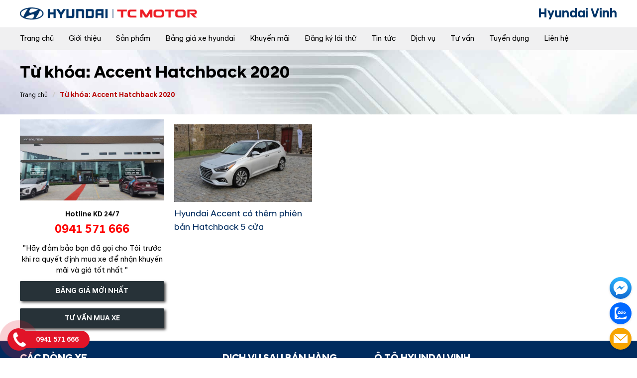

--- FILE ---
content_type: text/html; charset=UTF-8
request_url: https://otohyundaivinh.com.vn/tag/accent-hatchback-2020
body_size: 17294
content:

<!DOCTYPE html>
<html lang="vi-VN" prefix="og: http://ogp.me/ns#" class="loading-site no-js"> 
<meta http-equiv="content-type" content="text/html;charset=UTF-8" />
<head>
<meta charset="UTF-8" />
<meta name="viewport" content="width=device-width, initial-scale=1.0, maximum-scale=1.0, user-scalable=no" />
			<link rel="shortcut icon" type="image/x-icon" href="https://otohyundaivinh.com.vn/wp-content/uploads/2018/07/favicon.ico">

<meta name='robots' content='index, follow, max-image-preview:large, max-snippet:-1, max-video-preview:-1' />
	<style>img:is([sizes="auto" i], [sizes^="auto," i]) { contain-intrinsic-size: 3000px 1500px }</style>
	
	<!-- This site is optimized with the Yoast SEO Premium plugin v20.8 (Yoast SEO v26.8) - https://yoast.com/product/yoast-seo-premium-wordpress/ -->
	<title>Accent Hatchback 2020 - Ô Tô Hyundai Vinh</title>
	<link rel="canonical" href="https://otohyundaivinh.com.vn/tag/accent-hatchback-2020" />
	<meta property="og:locale" content="vi_VN" />
	<meta property="og:type" content="article" />
	<meta property="og:title" content="Accent Hatchback 2020 Archives" />
	<meta property="og:url" content="https://otohyundaivinh.com.vn/tag/accent-hatchback-2020" />
	<meta property="og:site_name" content="Ô Tô Hyundai Vinh" />
	<meta property="og:image" content="https://otohyundaivinh.com.vn/wp-content/uploads/2019/04/Dai-ly-Hyundai-vinh.jpg" />
	<meta property="og:image:width" content="1500" />
	<meta property="og:image:height" content="791" />
	<meta property="og:image:type" content="image/jpeg" />
	<meta name="twitter:card" content="summary_large_image" />
	<script type="application/ld+json" class="yoast-schema-graph">{"@context":"https://schema.org","@graph":[{"@type":"CollectionPage","@id":"https://otohyundaivinh.com.vn/tag/accent-hatchback-2020","url":"https://otohyundaivinh.com.vn/tag/accent-hatchback-2020","name":"Accent Hatchback 2020 - Ô Tô Hyundai Vinh","isPartOf":{"@id":"https://otohyundaivinh.com.vn/#website"},"primaryImageOfPage":{"@id":"https://otohyundaivinh.com.vn/tag/accent-hatchback-2020#primaryimage"},"image":{"@id":"https://otohyundaivinh.com.vn/tag/accent-hatchback-2020#primaryimage"},"thumbnailUrl":"https://otohyundaivinh.com.vn/wp-content/uploads/2020/01/hyundai-accent-1.jpg","inLanguage":"vi"},{"@type":"ImageObject","inLanguage":"vi","@id":"https://otohyundaivinh.com.vn/tag/accent-hatchback-2020#primaryimage","url":"https://otohyundaivinh.com.vn/wp-content/uploads/2020/01/hyundai-accent-1.jpg","contentUrl":"https://otohyundaivinh.com.vn/wp-content/uploads/2020/01/hyundai-accent-1.jpg","width":660,"height":440},{"@type":"WebSite","@id":"https://otohyundaivinh.com.vn/#website","url":"https://otohyundaivinh.com.vn/","name":"Ô Tô Hyundai Vinh","description":"Đại lý ủy quyền của Hyundai Thành Công Việt Nam","publisher":{"@id":"https://otohyundaivinh.com.vn/#organization"},"potentialAction":[{"@type":"SearchAction","target":{"@type":"EntryPoint","urlTemplate":"https://otohyundaivinh.com.vn/?s={search_term_string}"},"query-input":{"@type":"PropertyValueSpecification","valueRequired":true,"valueName":"search_term_string"}}],"inLanguage":"vi"},{"@type":"Organization","@id":"https://otohyundaivinh.com.vn/#organization","name":"Ô Tô Hyundai Vinh","url":"https://otohyundaivinh.com.vn/","logo":{"@type":"ImageObject","inLanguage":"vi","@id":"https://otohyundaivinh.com.vn/#/schema/logo/image/","url":"https://otohyundaivinh.com.vn/wp-content/uploads/2018/07/logo-hyundai.png","contentUrl":"https://otohyundaivinh.com.vn/wp-content/uploads/2018/07/logo-hyundai.png","width":256,"height":26,"caption":"Ô Tô Hyundai Vinh"},"image":{"@id":"https://otohyundaivinh.com.vn/#/schema/logo/image/"},"sameAs":["https://www.facebook.com/otohyundaivinh.com.vn"]}]}</script>
	<!-- / Yoast SEO Premium plugin. -->


<link rel="alternate" type="application/rss+xml" title="Dòng thông tin cho Thẻ Ô Tô Hyundai Vinh &raquo; Accent Hatchback 2020" href="https://otohyundaivinh.com.vn/tag/accent-hatchback-2020/feed" />
<script type="text/javascript">
/* <![CDATA[ */
window._wpemojiSettings = {"baseUrl":"https:\/\/s.w.org\/images\/core\/emoji\/16.0.1\/72x72\/","ext":".png","svgUrl":"https:\/\/s.w.org\/images\/core\/emoji\/16.0.1\/svg\/","svgExt":".svg","source":{"concatemoji":"https:\/\/otohyundaivinh.com.vn\/wp-includes\/js\/wp-emoji-release.min.js?ver=6.8.3"}};
/*! This file is auto-generated */
!function(s,n){var o,i,e;function c(e){try{var t={supportTests:e,timestamp:(new Date).valueOf()};sessionStorage.setItem(o,JSON.stringify(t))}catch(e){}}function p(e,t,n){e.clearRect(0,0,e.canvas.width,e.canvas.height),e.fillText(t,0,0);var t=new Uint32Array(e.getImageData(0,0,e.canvas.width,e.canvas.height).data),a=(e.clearRect(0,0,e.canvas.width,e.canvas.height),e.fillText(n,0,0),new Uint32Array(e.getImageData(0,0,e.canvas.width,e.canvas.height).data));return t.every(function(e,t){return e===a[t]})}function u(e,t){e.clearRect(0,0,e.canvas.width,e.canvas.height),e.fillText(t,0,0);for(var n=e.getImageData(16,16,1,1),a=0;a<n.data.length;a++)if(0!==n.data[a])return!1;return!0}function f(e,t,n,a){switch(t){case"flag":return n(e,"\ud83c\udff3\ufe0f\u200d\u26a7\ufe0f","\ud83c\udff3\ufe0f\u200b\u26a7\ufe0f")?!1:!n(e,"\ud83c\udde8\ud83c\uddf6","\ud83c\udde8\u200b\ud83c\uddf6")&&!n(e,"\ud83c\udff4\udb40\udc67\udb40\udc62\udb40\udc65\udb40\udc6e\udb40\udc67\udb40\udc7f","\ud83c\udff4\u200b\udb40\udc67\u200b\udb40\udc62\u200b\udb40\udc65\u200b\udb40\udc6e\u200b\udb40\udc67\u200b\udb40\udc7f");case"emoji":return!a(e,"\ud83e\udedf")}return!1}function g(e,t,n,a){var r="undefined"!=typeof WorkerGlobalScope&&self instanceof WorkerGlobalScope?new OffscreenCanvas(300,150):s.createElement("canvas"),o=r.getContext("2d",{willReadFrequently:!0}),i=(o.textBaseline="top",o.font="600 32px Arial",{});return e.forEach(function(e){i[e]=t(o,e,n,a)}),i}function t(e){var t=s.createElement("script");t.src=e,t.defer=!0,s.head.appendChild(t)}"undefined"!=typeof Promise&&(o="wpEmojiSettingsSupports",i=["flag","emoji"],n.supports={everything:!0,everythingExceptFlag:!0},e=new Promise(function(e){s.addEventListener("DOMContentLoaded",e,{once:!0})}),new Promise(function(t){var n=function(){try{var e=JSON.parse(sessionStorage.getItem(o));if("object"==typeof e&&"number"==typeof e.timestamp&&(new Date).valueOf()<e.timestamp+604800&&"object"==typeof e.supportTests)return e.supportTests}catch(e){}return null}();if(!n){if("undefined"!=typeof Worker&&"undefined"!=typeof OffscreenCanvas&&"undefined"!=typeof URL&&URL.createObjectURL&&"undefined"!=typeof Blob)try{var e="postMessage("+g.toString()+"("+[JSON.stringify(i),f.toString(),p.toString(),u.toString()].join(",")+"));",a=new Blob([e],{type:"text/javascript"}),r=new Worker(URL.createObjectURL(a),{name:"wpTestEmojiSupports"});return void(r.onmessage=function(e){c(n=e.data),r.terminate(),t(n)})}catch(e){}c(n=g(i,f,p,u))}t(n)}).then(function(e){for(var t in e)n.supports[t]=e[t],n.supports.everything=n.supports.everything&&n.supports[t],"flag"!==t&&(n.supports.everythingExceptFlag=n.supports.everythingExceptFlag&&n.supports[t]);n.supports.everythingExceptFlag=n.supports.everythingExceptFlag&&!n.supports.flag,n.DOMReady=!1,n.readyCallback=function(){n.DOMReady=!0}}).then(function(){return e}).then(function(){var e;n.supports.everything||(n.readyCallback(),(e=n.source||{}).concatemoji?t(e.concatemoji):e.wpemoji&&e.twemoji&&(t(e.twemoji),t(e.wpemoji)))}))}((window,document),window._wpemojiSettings);
/* ]]> */
</script>

<style id='wp-emoji-styles-inline-css' type='text/css'>

	img.wp-smiley, img.emoji {
		display: inline !important;
		border: none !important;
		box-shadow: none !important;
		height: 1em !important;
		width: 1em !important;
		margin: 0 0.07em !important;
		vertical-align: -0.1em !important;
		background: none !important;
		padding: 0 !important;
	}
</style>
<link rel='stylesheet' id='wp-block-library-css' href='https://otohyundaivinh.com.vn/wp-includes/css/dist/block-library/style.min.css?ver=6.8.3' type='text/css' media='all' />
<style id='classic-theme-styles-inline-css' type='text/css'>
/*! This file is auto-generated */
.wp-block-button__link{color:#fff;background-color:#32373c;border-radius:9999px;box-shadow:none;text-decoration:none;padding:calc(.667em + 2px) calc(1.333em + 2px);font-size:1.125em}.wp-block-file__button{background:#32373c;color:#fff;text-decoration:none}
</style>
<style id='global-styles-inline-css' type='text/css'>
:root{--wp--preset--aspect-ratio--square: 1;--wp--preset--aspect-ratio--4-3: 4/3;--wp--preset--aspect-ratio--3-4: 3/4;--wp--preset--aspect-ratio--3-2: 3/2;--wp--preset--aspect-ratio--2-3: 2/3;--wp--preset--aspect-ratio--16-9: 16/9;--wp--preset--aspect-ratio--9-16: 9/16;--wp--preset--color--black: #000000;--wp--preset--color--cyan-bluish-gray: #abb8c3;--wp--preset--color--white: #ffffff;--wp--preset--color--pale-pink: #f78da7;--wp--preset--color--vivid-red: #cf2e2e;--wp--preset--color--luminous-vivid-orange: #ff6900;--wp--preset--color--luminous-vivid-amber: #fcb900;--wp--preset--color--light-green-cyan: #7bdcb5;--wp--preset--color--vivid-green-cyan: #00d084;--wp--preset--color--pale-cyan-blue: #8ed1fc;--wp--preset--color--vivid-cyan-blue: #0693e3;--wp--preset--color--vivid-purple: #9b51e0;--wp--preset--gradient--vivid-cyan-blue-to-vivid-purple: linear-gradient(135deg,rgba(6,147,227,1) 0%,rgb(155,81,224) 100%);--wp--preset--gradient--light-green-cyan-to-vivid-green-cyan: linear-gradient(135deg,rgb(122,220,180) 0%,rgb(0,208,130) 100%);--wp--preset--gradient--luminous-vivid-amber-to-luminous-vivid-orange: linear-gradient(135deg,rgba(252,185,0,1) 0%,rgba(255,105,0,1) 100%);--wp--preset--gradient--luminous-vivid-orange-to-vivid-red: linear-gradient(135deg,rgba(255,105,0,1) 0%,rgb(207,46,46) 100%);--wp--preset--gradient--very-light-gray-to-cyan-bluish-gray: linear-gradient(135deg,rgb(238,238,238) 0%,rgb(169,184,195) 100%);--wp--preset--gradient--cool-to-warm-spectrum: linear-gradient(135deg,rgb(74,234,220) 0%,rgb(151,120,209) 20%,rgb(207,42,186) 40%,rgb(238,44,130) 60%,rgb(251,105,98) 80%,rgb(254,248,76) 100%);--wp--preset--gradient--blush-light-purple: linear-gradient(135deg,rgb(255,206,236) 0%,rgb(152,150,240) 100%);--wp--preset--gradient--blush-bordeaux: linear-gradient(135deg,rgb(254,205,165) 0%,rgb(254,45,45) 50%,rgb(107,0,62) 100%);--wp--preset--gradient--luminous-dusk: linear-gradient(135deg,rgb(255,203,112) 0%,rgb(199,81,192) 50%,rgb(65,88,208) 100%);--wp--preset--gradient--pale-ocean: linear-gradient(135deg,rgb(255,245,203) 0%,rgb(182,227,212) 50%,rgb(51,167,181) 100%);--wp--preset--gradient--electric-grass: linear-gradient(135deg,rgb(202,248,128) 0%,rgb(113,206,126) 100%);--wp--preset--gradient--midnight: linear-gradient(135deg,rgb(2,3,129) 0%,rgb(40,116,252) 100%);--wp--preset--font-size--small: 13px;--wp--preset--font-size--medium: 20px;--wp--preset--font-size--large: 36px;--wp--preset--font-size--x-large: 42px;--wp--preset--spacing--20: 0.44rem;--wp--preset--spacing--30: 0.67rem;--wp--preset--spacing--40: 1rem;--wp--preset--spacing--50: 1.5rem;--wp--preset--spacing--60: 2.25rem;--wp--preset--spacing--70: 3.38rem;--wp--preset--spacing--80: 5.06rem;--wp--preset--shadow--natural: 6px 6px 9px rgba(0, 0, 0, 0.2);--wp--preset--shadow--deep: 12px 12px 50px rgba(0, 0, 0, 0.4);--wp--preset--shadow--sharp: 6px 6px 0px rgba(0, 0, 0, 0.2);--wp--preset--shadow--outlined: 6px 6px 0px -3px rgba(255, 255, 255, 1), 6px 6px rgba(0, 0, 0, 1);--wp--preset--shadow--crisp: 6px 6px 0px rgba(0, 0, 0, 1);}:where(.is-layout-flex){gap: 0.5em;}:where(.is-layout-grid){gap: 0.5em;}body .is-layout-flex{display: flex;}.is-layout-flex{flex-wrap: wrap;align-items: center;}.is-layout-flex > :is(*, div){margin: 0;}body .is-layout-grid{display: grid;}.is-layout-grid > :is(*, div){margin: 0;}:where(.wp-block-columns.is-layout-flex){gap: 2em;}:where(.wp-block-columns.is-layout-grid){gap: 2em;}:where(.wp-block-post-template.is-layout-flex){gap: 1.25em;}:where(.wp-block-post-template.is-layout-grid){gap: 1.25em;}.has-black-color{color: var(--wp--preset--color--black) !important;}.has-cyan-bluish-gray-color{color: var(--wp--preset--color--cyan-bluish-gray) !important;}.has-white-color{color: var(--wp--preset--color--white) !important;}.has-pale-pink-color{color: var(--wp--preset--color--pale-pink) !important;}.has-vivid-red-color{color: var(--wp--preset--color--vivid-red) !important;}.has-luminous-vivid-orange-color{color: var(--wp--preset--color--luminous-vivid-orange) !important;}.has-luminous-vivid-amber-color{color: var(--wp--preset--color--luminous-vivid-amber) !important;}.has-light-green-cyan-color{color: var(--wp--preset--color--light-green-cyan) !important;}.has-vivid-green-cyan-color{color: var(--wp--preset--color--vivid-green-cyan) !important;}.has-pale-cyan-blue-color{color: var(--wp--preset--color--pale-cyan-blue) !important;}.has-vivid-cyan-blue-color{color: var(--wp--preset--color--vivid-cyan-blue) !important;}.has-vivid-purple-color{color: var(--wp--preset--color--vivid-purple) !important;}.has-black-background-color{background-color: var(--wp--preset--color--black) !important;}.has-cyan-bluish-gray-background-color{background-color: var(--wp--preset--color--cyan-bluish-gray) !important;}.has-white-background-color{background-color: var(--wp--preset--color--white) !important;}.has-pale-pink-background-color{background-color: var(--wp--preset--color--pale-pink) !important;}.has-vivid-red-background-color{background-color: var(--wp--preset--color--vivid-red) !important;}.has-luminous-vivid-orange-background-color{background-color: var(--wp--preset--color--luminous-vivid-orange) !important;}.has-luminous-vivid-amber-background-color{background-color: var(--wp--preset--color--luminous-vivid-amber) !important;}.has-light-green-cyan-background-color{background-color: var(--wp--preset--color--light-green-cyan) !important;}.has-vivid-green-cyan-background-color{background-color: var(--wp--preset--color--vivid-green-cyan) !important;}.has-pale-cyan-blue-background-color{background-color: var(--wp--preset--color--pale-cyan-blue) !important;}.has-vivid-cyan-blue-background-color{background-color: var(--wp--preset--color--vivid-cyan-blue) !important;}.has-vivid-purple-background-color{background-color: var(--wp--preset--color--vivid-purple) !important;}.has-black-border-color{border-color: var(--wp--preset--color--black) !important;}.has-cyan-bluish-gray-border-color{border-color: var(--wp--preset--color--cyan-bluish-gray) !important;}.has-white-border-color{border-color: var(--wp--preset--color--white) !important;}.has-pale-pink-border-color{border-color: var(--wp--preset--color--pale-pink) !important;}.has-vivid-red-border-color{border-color: var(--wp--preset--color--vivid-red) !important;}.has-luminous-vivid-orange-border-color{border-color: var(--wp--preset--color--luminous-vivid-orange) !important;}.has-luminous-vivid-amber-border-color{border-color: var(--wp--preset--color--luminous-vivid-amber) !important;}.has-light-green-cyan-border-color{border-color: var(--wp--preset--color--light-green-cyan) !important;}.has-vivid-green-cyan-border-color{border-color: var(--wp--preset--color--vivid-green-cyan) !important;}.has-pale-cyan-blue-border-color{border-color: var(--wp--preset--color--pale-cyan-blue) !important;}.has-vivid-cyan-blue-border-color{border-color: var(--wp--preset--color--vivid-cyan-blue) !important;}.has-vivid-purple-border-color{border-color: var(--wp--preset--color--vivid-purple) !important;}.has-vivid-cyan-blue-to-vivid-purple-gradient-background{background: var(--wp--preset--gradient--vivid-cyan-blue-to-vivid-purple) !important;}.has-light-green-cyan-to-vivid-green-cyan-gradient-background{background: var(--wp--preset--gradient--light-green-cyan-to-vivid-green-cyan) !important;}.has-luminous-vivid-amber-to-luminous-vivid-orange-gradient-background{background: var(--wp--preset--gradient--luminous-vivid-amber-to-luminous-vivid-orange) !important;}.has-luminous-vivid-orange-to-vivid-red-gradient-background{background: var(--wp--preset--gradient--luminous-vivid-orange-to-vivid-red) !important;}.has-very-light-gray-to-cyan-bluish-gray-gradient-background{background: var(--wp--preset--gradient--very-light-gray-to-cyan-bluish-gray) !important;}.has-cool-to-warm-spectrum-gradient-background{background: var(--wp--preset--gradient--cool-to-warm-spectrum) !important;}.has-blush-light-purple-gradient-background{background: var(--wp--preset--gradient--blush-light-purple) !important;}.has-blush-bordeaux-gradient-background{background: var(--wp--preset--gradient--blush-bordeaux) !important;}.has-luminous-dusk-gradient-background{background: var(--wp--preset--gradient--luminous-dusk) !important;}.has-pale-ocean-gradient-background{background: var(--wp--preset--gradient--pale-ocean) !important;}.has-electric-grass-gradient-background{background: var(--wp--preset--gradient--electric-grass) !important;}.has-midnight-gradient-background{background: var(--wp--preset--gradient--midnight) !important;}.has-small-font-size{font-size: var(--wp--preset--font-size--small) !important;}.has-medium-font-size{font-size: var(--wp--preset--font-size--medium) !important;}.has-large-font-size{font-size: var(--wp--preset--font-size--large) !important;}.has-x-large-font-size{font-size: var(--wp--preset--font-size--x-large) !important;}
:where(.wp-block-post-template.is-layout-flex){gap: 1.25em;}:where(.wp-block-post-template.is-layout-grid){gap: 1.25em;}
:where(.wp-block-columns.is-layout-flex){gap: 2em;}:where(.wp-block-columns.is-layout-grid){gap: 2em;}
:root :where(.wp-block-pullquote){font-size: 1.5em;line-height: 1.6;}
</style>
<link rel="https://api.w.org/" href="https://otohyundaivinh.com.vn/wp-json/" /><link rel="alternate" title="JSON" type="application/json" href="https://otohyundaivinh.com.vn/wp-json/wp/v2/tags/137" /><link rel="EditURI" type="application/rsd+xml" title="RSD" href="https://otohyundaivinh.com.vn/xmlrpc.php?rsd" />
<meta name="generator" content="WordPress 6.8.3" />
<style type="text/css">.recentcomments a{display:inline !important;padding:0 !important;margin:0 !important;}</style>
<link rel='stylesheet'  href='https://otohyundaivinh.com.vn/wp-content/themes/hyundaivinh/css/stylesheetsanhead.css' type='text/css' media='all' />
<link rel='stylesheet'  href='https://otohyundaivinh.com.vn/wp-content/themes/hyundaivinh/css/stylesheetsantext.css' type='text/css' media='all' />
<link rel='stylesheet'  href='https://otohyundaivinh.com.vn/wp-content/themes/hyundaivinh/css/font-awesome.min.css' type='text/css' media='all' />
<link rel='stylesheet'  href='https://otohyundaivinh.com.vn/wp-content/themes/hyundaivinh/style.css' type='text/css' media='all' />

<script  type='text/javascript' src='https://otohyundaivinh.com.vn/wp-content/themes/hyundaivinh/js/Script.js'></script> 

<style>
body{font-family:sans-serif;font-size:14px;line-height:1.4;color:#333;background-color:#fff;margin:0}ol,ul{list-style:none;padding:0;margin:0}table{border-collapse:collapse;border-spacing:0;width:100%}a{text-decoration:none;color:#333}b,strong{font-weight:bold}i,em{font-style:italic}*{-webkit-box-sizing:border-box;-moz-box-sizing:border-box;box-sizing:border-box}*:focus{outline:0}p{margin:0 0 10px}img{max-width:100%}.row{margin:0 -10px;position:relative}.col{width:100%;padding:0 10px;float:left;box-sizing:border-box}.col-2{width:16.66%}.col-3{width:25%}.col-4{width:33.33%}.col-5{width:41.66%}.col-6{width:50%}.col-7{width:58.33%}.col-8{width:66.33%}.col-9{width:75%}.col-10{width:83.33%}.col-20{width:20%}.row:after,.clear:after{content:".";display:block;height:0;clear:both;visibility:hidden}.left{float:left}.right{float:right}.center{text-align:center}.relative{position:relative}.absolute{position:absolute}.clear,.clr{clear:both;float:none}.none,.mobile{display:none}.clearfix:before, .clearfix:after {content: " ";display: table}.col-15 {width: 15%;}.col-40 {width: 40%;}.reason {text-transform: uppercase;background: #f6f3f2;padding: 30px 0 10px;}.reason h2 {text-transform: none;font-size: 18px;color: #b70100;margin: 0;}.reason h2 span {font-size: 30px;text-transform: uppercase;}.reason .line {width: 100%;background: #b70100;height: 1px;}.reason .col.col-4 h3 {font-size: 20px;margin: 20px 0 10px;color: #b70100;}.reason .col.col-4 p {font-size: 14px;text-transform: none;margin: 0;text-align: justify;}.modal-block{display: none;position: fixed;top: 0;right: 0;bottom: 0;left: 0;width: 100%;height: 100%;overflow: auto;z-index: 999999;padding: 20px;box-sizing: border-box;background-color: black;background-color: rgba(49, 49, 49, .2);text-align: center;}.modal-dialog{display: inline-block;vertical-align: middle;position: relative;z-index: 2;width: 500px;background: #fff;padding: 15px;border-radius: 5px;text-align: left;box-shadow: 0px 0px 10px rgba(0, 0, 0, .2);margin-top: 50px;max-width: 100%;box-sizing: border-box;}.dialog-title{letter-spacing: -1px;font-size: 1.3em;color: #000;-webkit-font-smoothing: antialiased;-moz-osx-font-smoothing: grayscale;margin-bottom: 5px;text-align: center;}.dialog-content {margin-bottom: 20px;float: left;width: 100%;text-align: center;}.dialog-actions {text-transform: uppercase;text-align: center;margin: 10px auto;float: left;width: 100%;}.dialog-actions a, .dialog-actions button {display: inline-block;padding: 0px 15px;background: #f3f3f3;color: #252525;margin-right: 10px;font-weight: bold;line-height: 35px;border: none;cursor: pointer;border-radius: 3px;font-family: inherit;font-size: 14px;text-transform: uppercase;}.dialog-actions a:last-child, .dialog-actions button {backgrsound: #252525;color: #FFF;}.dialog-content input, .dialog-content select{border: 1px solid #ddd;padding: 0px 10px;line-height: 40px;height: 40px;border-radius: 5px;width: 80%;margin: 10px 0 0;box-shadow: inset 0px 0px 3px 0px rgba(66, 66, 66, .1);font-size: 14px;color: #333;}.dialog-content input:focus {box-shadow: 0 0 5px #51cbee;border: 1px solid #51cbee;color: #333;}.dialog-content input.error {box-shadow: 0 0 5px #e00;border: 1px solid #e00;color: #333;}.dialog-content .note {font-size: 12px;color: #888;-webkit-font-smoothing: antialiased;-moz-osx-font-smoothing: grayscale;margin-top: 10px;padding: 0 10%;margin-bottom: -10px;}body {font-family: 'Muli', sans-serif;font-size: 15px;line-height: 1.5;color: #000;}a{color: #000;}.container {max-width: 1200px;width: calc(100% - 30px);position: relative;margin: 0 auto;}.flex-direction-nav a:before {content: none !important;}.flex-direction-nav a.flex-prev{background:transparent url("data:image/svg+xml;charset=utf8,%3Csvg xmlns='http://www.w3.org/2000/svg' viewBox='0 0 111.18011 208.24774' width='111.18' height='208.248'%3E%3Cpath d='M104.094 0L0 104.094l.094.062L7 111.062v.032l97.187 97.156 7-7L14 104.062 111.094 7l-7-7z' fill='%23fff'/%3E%3C/svg%3E") no-repeat 50% 50%;background-size: 100%;left: 20px !important;top: 50%;-webkit-transform: translateY(-50%);-ms-transform: translateY(-50%);transform: translateY(-50%);position: absolute;width: 50px;height: 50px;z-index: 109;transition: opacity 0.3s ease-out;opacity: 1 !important;font-size: 0;}.flex-direction-nav a.flex-next{background:transparent url("data:image/svg+xml;charset=utf8,%3Csvg xmlns='http://www.w3.org/2000/svg' viewBox='0 0 111.18011 208.24774' width='111.18' height='208.248'%3E%3Cpath d='M7.094 208.25l104.094-104.094-.094-.062-6.906-6.907v-.03L7 0 0 7l97.188 97.187L.094 201.25l7 7z' fill='%23fff'/%3E%3C/svg%3E") no-repeat 50% 50%;background-size: 100%;right: 20px !important;top: 50%;-webkit-transform: translateY(-50%);-ms-transform: translateY(-50%);transform: translateY(-50%);position: absolute;width: 50px;height: 50px;z-index: 109;transition: opacity 0.3s ease-out;opacity: 1 !important;font-size: 0;}.button {line-height: 40px;display: inline-block;padding: 0 30px;text-transform: uppercase;color: #fff;background: #002c5f;margin: 5px auto;}.block-title {margin: 20px auto;text-align: center;line-height: 40px;background-position: center;color: #252525;text-transform: uppercase;font-size: 20px;border-bottom: 1px solid;display: table;padding: 0 20px;}.scrolltop {background: url(https://otohyundaivinh.com.vn/wp-content/themes/hyundaivinh/img/sprite-genk_v9.png) -229px -195px no-repeat!important;width: 50px!important;height: 50px!important;opacity: .45!important;position: fixed;cursor: pointer;bottom: 100px;right: 10px;}.scrolltop span {display: none;}@font-face{font-family:icomoon;src:url(https://otohyundaivinh.com.vn/wp-content/themes/hyundaivinh/font/icomoon.eot?1dy2ol);src:url(https://otohyundaivinh.com.vn/wp-content/themes/hyundaivinh/font/icomoon.eot?1dy2ol#iefix) format("embedded-opentype"),url(https://otohyundaivinh.com.vn/wp-content/themes/hyundaivinh/font/icomoon.ttf?1dy2ol) format("truetype"),url(https://otohyundaivinh.com.vn/wp-content/themes/hyundaivinh/font/icomoon.woff?1dy2ol) format("woff"),url(https://otohyundaivinh.com.vn/wp-content/themes/hyundaivinh/font/icomoon.svg?1dy2ol#icomoon) format("svg");font-weight:400;font-style:normal}[class*=" icon-"], [class^=icon-] {font-family: icomoon!important;speak: none;font-style: normal;font-weight: 400;font-variant: normal;text-transform: none;line-height: 1;-webkit-font-smoothing: antialiased;-moz-osx-font-smoothing: grayscale;}.sticky {position: fixed;top: -webkit-calc(50% - 70px);top: calc(50% - 70px);z-index: 2000;right: 0;}.sticky .icon {background-color: #252525;padding: 10px;font-size: 20px;border-bottom: solid 1px #cdcdcd;position: relative;}.sticky .icon a {color: #fff;text-decoration: none;}.sticky .icon:hover a {color: #fff;}.icon-Drive:before {content: "\e90b";}.icon-PriceTag:before {content: "\e907";}.icon-Calculator:before {content: "\e906";}.sticky .icon .text, .sticky .icon:hover {background-color: #252525;}.sticky .icon .text {color: #fff;position: absolute;z-index: -1;top: 0;left: 0;width: 150px;font-size: 13px;padding: 15px;padding-left: 40px;transition: left .5s;-webkit-transition: left .5s;-moz-transition: left .5s;-o-transition: left .5s;}.sticky .icon:hover .text {left: -190px;}body>section{float: left;width: 100%;}.header-top {float: left;width: 100%;background: linear-gradient(45deg, rgba(227,224,227,1) 0%, rgba(184,184,184,1) 7%, rgba(254,254,254,1) 22%, rgba(199,199,199,1) 36%, rgba(254,254,254,1) 55%, rgba(199,199,199,1) 65%, rgba(254,254,254,1) 72%, rgba(199,199,199,1) 82%, rgba(199,199,199,1) 90%, rgba(255,255,255,1) 93%, rgba(199,199,199,1) 100%) !important;-webkit-box-shadow: inset 0px -5px 5px 0px rgba(0,0,0,0.2);-moz-box-shadow: inset 0px -5px 5px 0px rgba(0,0,0,0.2);box-shadow: inset 0px -5px 5px 0px rgba(0,0,0,0.2);}.header-top div.right{width: 250px;margin: 10px 0;}.header-top div.right img {height: 40px;float: left;padding: 10px;}.header-top div.right label {font-size: 13px;line-height: 20px;color: #b70100;text-transform: uppercase;display: block;font-weight: bold;margin: 10px 0 0;}.header-top div.right b {color: #333;line-height: 1;display: block;font-size: 20px;}.header-category>li, .header-bot li {float: left;position: relative;}.header-category>li>a {display: block;line-height: 50px;padding: 0 10px;text-transform: uppercase;font-weight: bold;font-size: 14px;}.header-category>li:first-child>a, .header-category>li:hover>a{background: #b70100;color: #fff;}.sub{display: none;position: absolute;z-index: 99999;background: #fff;padding: 5px 10px;}.header-category>li:hover .sub{display: block;}.sub li {line-height: 30px;padding: 5px;}.header-bot{background: #121212;float: left;width: 100%;}.header-bot li a {padding: 0px 12px;color: #eee;text-transform: uppercase;display: block;line-height: 50px;font-size: 15px;font-weight: bold;}.header-bot li.menu-hotline a {background: #ee2d24;font-size: 18px;}header {float: left;width: 100%;background: #eaedf0;}header .amg{height: 80px;float: right;}#logo {float: left;height: 50px;padding: 5px 0;box-sizing: border-box;}.tools {float: left;width: 100%;background: #000;padding: 30px 0;}.tools .col>a {display: block;box-sizing: border-box;width: 100%;float: left;padding: 20px;background: #252525;color: #fff;}.tools .col>a img {height: 50px;margin-bottom: 20px;}.tools .col>a div {font-size: 20px;float: left;width: 100%;}.tools .col>a div:after {content: '❯';float: right;}.tool-item {background: #3e3e3e;border: 3px solid #ee2d24;border-radius: 15px;padding: 20px 10px;margin: 10px;cursor: pointer;text-align: center;float: left;width: calc(100% - 20px);color: #fff!important;font-size: 23px;text-transform: uppercase;font-weight: bold;box-sizing: border-box;}.home-dealer{text-align: center;text-transform: uppercase;color: #fff;background: #00aad2;padding: 10px;}.home-article-big h4{margin: 5px 0;font-size: 20px;line-height: 1.3;}.home-article-small{float: left;width: 100%;padding-bottom: 10px;margin-bottom: 10px;border-bottom: 1px solid #ccc;}.home-article-small img {width: 130px;float: left;margin-right: 10px;}.home-article-small h4 {float: left;width: calc(100% - 140px);margin: 0;}#tabs{margin: 20px 0;padding: 0;border: 0;}#tabs .ui-tabs-nav {padding: 0;border: 0;border-radius: 0;background: #252525;}#tabs .ui-tabs-nav li{margin: 0;padding: 0;border: 0;border-radius: 0;background: rgba(255, 255, 255, 0.5);margin-left: 2px;}#tabs .ui-tabs-nav li a{line-height: 40px;padding: 0 15px;color: #ccc;text-transform: uppercase;}#tabs .ui-tabs-nav li.ui-tabs-active a{background: #b70100;color: #fff;}#tabs .ui-tabs-panel {margin: 10px 0;padding: 0;}.product-item{float: left;width: 100%;margin: 10px 0;box-sizing: border-box;border: 1px solid #919394;}.product-item .name {font-size: 100%;font-family: tcomSans,Helvetica Neue,Helvetica,Arial,sans-serif;line-height: 24px;color: #282f42;padding: 0px 0 10px;position: relative;font-weight: 600;text-transform: uppercase;margin: 10px;float: left;width: calc(100% - 20px);}.product-item .name:before{content: '';position: absolute;bottom: 0;left: 0;width: 28px;background: #ed1c24;height: 3px;-webkit-transform: skew(-45deg);-moz-transform: skew(-45deg);-ms-transform: skew(-45deg);-o-transform: skew(-45deg);transform: skew(-45deg);}.product-item .name:after {content: '';position: absolute;bottom: 0;left: 32px;width: 56px;height: 3px;background: #333;-webkit-transform: skew(-45deg);-moz-transform: skew(-45deg);-ms-transform: skew(-45deg);-o-transform: skew(-45deg);transform: skew(-45deg);}.product-item .price {float: left;width: 100%;padding: 0 10px;}.product-item .price b{color: #ee2d24;font-size: 115%;margin-right: 5px;}.product-vp{float: left;width: 100%;padding-top: 56.25%;background: transparent;background-size: cover;background-position: center;}.product-vp img{display: none;}.viewAll{background: #b70100;color: #fff !important;font-size: 16px;text-transform: uppercase;padding: 5px 10px;margin: 10px auto;display: table;}.sale-avatar img{border-radius: 30px;margin: 20px 0 0;box-shadow: 0 0 5px rgba(0, 0, 0, 0.3);}.sale-name {border-bottom: 2px solid #b00;margin: 15px 0;text-transform: uppercase;font-size: 30px;}.section-seller-detail strong{font-size: 115%;padding-top: 10px;display: inline-block;}.btn {display: inline-block;padding: 6px 12px;margin-bottom: 0;font-weight: 700;line-height: 1.42857143;text-align: center;text-decoration: none;white-space: nowrap;vertical-align: middle;-ms-touch-action: manipulation;touch-action: manipulation;cursor: pointer;-webkit-user-select: none;-moz-user-select: none;-ms-user-select: none;user-select: none;background-image: none;border: 1px solid transparent;}.btn-primary {background-color: #002c5f!important;border-color: #002c5f!important;color: #fff!important;font-size: 120%;font-weight: 700;padding: 10px 30px;border-radius: 3px!important;}.block-heading {width: 100%;box-sizing: border-box;margin: 10px 0;float: left;padding: 10px;color: #fff;background: #00aad2;text-align: center;text-transform: uppercase;font-weight: bold;font-size: 20px;}.nav {width: 100%;height: 60px;background: #f5bd15;position: relative;}.nav>.container>a {line-height: 50px;display: block;float: left;margin-top: 5px;padding-left: 60px;color: #fff;font-size: 25px;background: url(https://otohyundaivinh.com.vn/wp-content/themes/hyundaivinh/img/btn-bg.png) no-repeat;background-position: 0;background-size: auto 50px;padding-right: 30px;border-right: 3px solid #fff;}.nav>.container>a.btn-lt {background: url(https://otohyundaivinh.com.vn/wp-content/themes/hyundaivinh/img/btn-lt.png) no-repeat;background-position: 0;background-size: auto 50px;margin-left: 30px;padding-right: 0;border: 0;}.nav>ul {position: absolute;background: #fff;width: calc(50% - 150px);right: 0;height: 60px;}.nav>ul:before {position: absolute;content: '';width: 0;height: 0;border-top: 60px solid #f5bd15;border-right: 60px solid transparent;}.nav>ul li {display: inline-block;margin-left: 20px;}.nav>ul li:first-child {margin-left: 100px;}.nav>ul li img {height: 60px;}.home-cars, .category-name {float: left;width: 100%;background: #f2f1f0;}.home-cars h2, .category-name h1 {font-weight: 300;font-size: 35px;text-transform: capitalize;line-height: 100px;float: left;margin: 0;margin-right: 30px;}.home-cars p {float: left;line-height: 100px;margin: 0;font-weight: 300;font-size: 20px;}.cars {float: left;width: 100%;background: #f2f1f0;padding: 2px 2px 20px;box-sizing: border-box;}.car {float: left;width: 25%;padding: 10px 0 0 20px;background: #fff;border: 2px solid #f2f1f0;box-sizing: border-box;position: relative;}.car h3{margin: 0;font-size: 25px;}.car .price {font-size: 18px;color: #252525;}.car img {max-width: 90%;}.articles{float: left;width: 100%;margin-top: 20px;}.article{margin-bottom: 20px;}.vp169{display: block;position: relative;float: left;width: 100%;padding-top: 56.25%;overflow: hidden;background: transparent;background-size: cover;background-position: center;}.vp169 img{display: none;}.module-news{float: left;width: 100%;background: #252525;}.module-title{text-align: center;text-transform: uppercase;position: relative;float: left;width: 100%;margin: 20px 0;padding-bottom: 5px;}.module-title b{color: #b70100;}.module-title:after {content: '';width: 70px;height: 3px;background: #b70100;position: absolute;bottom: -3px;left: calc(50% - 35px);}.article-title{font-size: 18px;float: left;margin: 10px 0;display: -webkit-box;-webkit-line-clamp: 2;-webkit-box-orient: vertical;overflow: hidden;text-overflow: ellipsis;}.article-intro{float: left;margin: 0 0 10px;display: -webkit-box;-webkit-line-clamp: 2;-webkit-box-orient: vertical;overflow: hidden;text-overflow: ellipsis;}.module-news .article-title, .module-news .article-intro, .module-news .module-title{color: #fff;}.youtube-vp {float: left;width: 100%;position: relative;padding-top: 56.25%;margin-bottom: 20px;}.youtube-vp iframe {position: absolute;top: 0;left: 0;right: 0;bottom: 0;width: 100%;height: 100%;}#breadcrumb{float: left;width: 100%;clear: both;padding: 20px 0;background: url(https://otohyundaivinh.com.vn/wp-content/themes/hyundaivinh/img/title-bg.jpg) no-repeat;background-size: cover;}#breadcrumb h1 {margin-top: 0px;font-size: 34px;color: #000;font-weight: 600;margin-bottom: 0px;}.breadcrumb {padding: 8px 15px;margin-bottom: 20px;list-style: none;background-color: #f5f5f5;border-radius: 4px;}ul.breadcrumb {margin-bottom: 0px;background: none;padding-left: 0px;}ul.breadcrumb li {display: inline-block;}ul.breadcrumb li a {color: #000;font-size: 13px;}.breadcrumb>li+li:before {padding: 0 5px;color: #ccc;content: "/\00a0";}ul.breadcrumb li.active {color: #b70100 !important;font-weight: 700;}.content-right{width: calc(75% - 10px);float: right;margin: 10px 0;}.content-right article img{height: auto !important;}.test-drive{float: left;text-align: center;width: 100%;padding: 30px 0;background: #f2f1f0;}.test-drive .icon{background:transparent url("data:image/svg+xml;charset=utf8,%3Csvg xmlns='http://www.w3.org/2000/svg' viewBox='0 0 600 600'%3E%3Cg fill='%233C3C3C'%3E%3Cpath d='M300 60.2C167.5 60.2 60.2 167.5 60.2 300S167.5 539.8 300 539.8 539.8 432.4 539.8 300 432.5 60.2 300 60.2zm0 443.6c-112.5 0-203.8-91.2-203.8-203.8S187.5 96.2 300 96.2c112.5 0 203.8 91.2 203.8 203.8S412.5 503.8 300 503.8z'/%3E%3Cpath d='M514.8 309.9c-4.7-5.7-12-13.2-22.4-21.2-14.1-10.9-34-22.8-61.3-35.6-32.5-15.2-75.5-28.8-131.7-28.8-55.3-.2-97.5 12.6-129.3 27.1-28.4 13-48.7 25.5-62.9 36.7-8 6.3-14.1 12.3-18.6 17.3-13.7 15.3-6.7 48.3 6.5 45.1C145 338.3 211 330.4 284 329.2c4.2.6 8.6 1 13.2 1 80.4 0 153.5 8.1 207.6 21.4 13.3 3.4 23.1-25.9 10-41.7z'/%3E%3Cpath d='M440.7 333.1l-130-29.7v-4.9L300 301l-10.7-2.4v4.9l-130 29.7-19.5 8.3s45.7-7.7 60.8 8.7c14.7 16 71.1 127.7 71.7 141.3.3 7.1-2.1 10.3-8 9.2-12.2-2.4 18.4 20.3 35.7 20.1 17.4.2 48.3-22.5 35.6-20.1-6 1.1-8.3-2.1-8-9.2.5-13.6 56.9-125.5 71.7-141.3 14-15 61.3-8.7 61.3-8.7l-19.9-8.4zM105.5 361.1s-1.7-4.7-.2-8.9c.8-2.4 2.9-4.7 6.4-5.4 7.8-1.6-4.8-58.4-4.8-58.4s-11.1 8.3-10-6.5c.5-6.8-16.6 71.9 8.6 79.2z'/%3E%3C/g%3E%3C/svg%3E") no-repeat 50% 50%;background-size:100%;height: 60px;width: 60px;margin: auto;}.test-drive h3{font-size: 35px;font-weight: 300;margin: 10px 0;}.test-drive p {font-size: 18px;font-weight: 300;}footer{float: left;background: #002c5f;color: #fff;width: 100%;}footer h4 {margin: 20px 0px 10px;font-size: 20px;text-transform: uppercase;}footer ul li, footer ul li a {color: #fff;font-size: 15px;margin-bottom: 10px;}footer .copyright{float: left;width: 100%;background: #002c5f;text-align: right;font-size: 12px;line-height: 40px;}#page-article article img, #page-article article input[type=img]{height: auto !important;}.vp {float: left;width: 100%;padding-top: 56.25%;position: relative;overflow: hidden;}.vp img, .vp iframe, .vp-contact iframe{position: absolute;top: 0;left: 0;width: 100%;height: 100%;}.blogs .blog{margin: 10px 0 0;}.blogs .blog:nth-child(3n + 1){}.blogs .blog h3 {float: left;width: 100%;margin: 10px 0;font-weight: 400;font-size: 18px;display: -webkit-box;-webkit-line-clamp: 3;-webkit-box-orient: vertical;overflow: hidden;text-overflow: ellipsis;}.vp-contact{float: left;width: 100%;padding-top: 85%;position: relative;overflow: hidden;}.contact-info {position: absolute;z-index: 9;top: 10px;right: 10px;background: #fff;padding: 10px 20px;box-shadow: 0 0 3px rgba(0, 0, 0, 0.1);max-width: 300px;}#page-contact .dealer{font-size: 18px;text-transform: uppercase;color: #b70100;margin: 0 0 10px;}#page-contact p.des{font-weight: 500;font-size: 15px;}#page-contact ul.info li {list-style-type: circle;margin: 0 0 5px 15px;font-size: 15px;}#page-contact a.view {color: #252525;border-bottom: 1px solid;font-size: 16px;margin-bottom: 10px;display: inline-block;}#page-product .bigimg{position: relative;float: left;width: 100%;}#page-product .bigimg img{float: left;width: 100%;}#page-product .bigimg h1{position: absolute;bottom: 60px;left: 60px;font-size: 40px;margin: 0;font-weight: 500;color: #fff;text-shadow: 0 0 10px #000;}#page-product .bigimg h1 i {font-style: normal;margin-left: 30px;padding-left: 30px;border-left: 2px solid #fff;font-size: 25px;font-weight: 300;}#page-product .options {text-align: center;float: left;width: 100%;background-color: #f8f8f8;box-shadow: 5px 5px 6px rgba(0,0,0,.1);}#page-product .options li {display: inline-block;border-right: 1px solid #ebebeb;padding: 20px 15px;}#page-product .options li:last-child {border-right: none;}#page-product .options li h3 {font-size: 20px;font-weight: 500;margin: 0 0 10px;}#page-product .options li p {margin: 0;color: #eb1b2e;font-weight: 500;}#page-product article.description{float: left;width: 100%;margin: 50px 0;}#page-product article.description>table{margin: 30px 0;}#page-product article.description table td {width: 25%;vertical-align: top;padding: 10px;}#page-product article.description table td img{width: 100%;height: auto !important;}@media (max-width: 1200px) and (min-width: 800px){header .menu>li {margin-left: 7px;}header .menu>li>a {font-size: 13px;}header #logo {padding: 10px;height: 60px;}.reason .col.col-4:last-child h3{margin-left: 0;}}.border_primary{border-color: #ad193d !important;}.border_subsidiary{border-color: #252525 !important;}.color_primary{color: #ad193d !important;} .color_subsidiary{color: #252525 !important;} .background_primary{background: #ad193d !important;} .background_subsidiary{background: #252525 !important;}</style>		<style type="text/css">@media (max-width: 768px) {#breadcrumb h1 {font-size: 20px;}#callmobile {position: fixed;bottom: 20px;left: 20px;width: 60px;border-radius: 50%;box-shadow: 0 0 25px rgba(0, 0, 0, 0.5);display: block;}.scrolltop {bottom: 55px;}.hotline-mobile {background: rgba(0, 44, 95, 0.8);position: fixed;width: 100%;bottom: 0;text-align: center;left: 0;z-index: 999;margin: 0 !important;line-height: 45px;}.pc,.desktop {display: none !important;}.mobile {display: block;}.m-100, .col-8, .col-6, .col-5, .col-3, .col-4, .side, .content-right {width: 100% !important}.reason .col.col-4 {position: relative;height: auto;width: 100%;}.reason .col.col-4 img {position: initial;margin: 10px 0;}.reason .col.col-4 h3 {margin: 20px 0 10px;}.reason .col.col-4:last-child h3 {margin: 0;}header {height: auto;margin: 0;}.header-top {position: unset;}#logo {margin-right: 0;padding: 5px 0;height: 50px;box-sizing: border-box;}.header-top div.right label{margin: 0;}.header-category>li>a {color: #b70100;line-height: 35px;padding: 0;font-size: 12px;border: 1px solid;margin: 2.5px;text-transform: capitalize;}.header-top div.right {width: 100%;margin: 5px 0;text-align: center;}.header-top div.right img {display: none;}.header-category{margin: 0 -15px;display: none;}.header-category>li{width: 33.33%;float: left;text-align: center;}header .testdrive {padding: 10px;width: 50px;font-size: 16px;}header .button-menu {float: right;line-height: 50px;font-size: 30px;color: #fff;position: absolute;top: 0;right: 0;}header .menu {display: none;box-shadow: 0 0 3px rgba(0, 0, 0, 0.3);z-index: 9999;}header .menu>li {width: 100%;float: left;text-align: center;border-top: 1px solid #fff;}header .menu>li>a {font-size: 14px;line-height: 35px;}.home-dealer {font-size: 18px;}.tool-item {font-size: 18px;padding: 10px;margin: 10px 0 0;width: 100%;}.tools .col>a {padding: 15px;border-bottom: 1px solid #000;}.tools .col>a img {margin-bottom: 0;}.tools .col>a div {float: right;width: calc(100% - 65px);line-height: 50px;}.nav {height: 40px;margin-top: 0;}.nav>.container{width: 100%;}.nav>.container>a {line-height: 30px;display: block;float: left;margin-top: 5px;padding-left: 40px;color: #fff;font-size: 14px;background: url(https://otohyundaivinh.com.vn/wp-content/themes/hyundaivinh/img/btn-bg.png) no-repeat;background-position: 5px 0;background-size: auto 30px;padding-right: 10px;}.nav>.container>a.btn-lt {background: url(https://otohyundaivinh.com.vn/wp-content/themes/hyundaivinh/img/btn-lt.png) no-repeat;background-position: 0;background-size: auto 30px;margin-left: 10px;}.flex-direction-nav a.flex-prev, .flex-direction-nav a.flex-next{width: 30px;height: 30px;}.home-cars h2, .category-name h1 {font-size: 22px;line-height: 50px;margin-right: 20px;}.home-cars p {float: none;line-height: 50px;font-size: 16px;white-space: nowrap;overflow: hidden;text-overflow: ellipsis;}.car {width: 100%;padding: 20px;}.car img {width: 85%;}.car h3 {font-size: 22px;}.articles {float: left;width: calc(100% + 20px);margin-bottom: 0;}.articles .article{width: 100%;margin-bottom: 20px;}footer .col-20 {width: 50%;}footer h4 {margin: 20px 0 10px;font-size: 16px;}footer ul li a {font-size: 15px;}.col-40 {width: 100%;}.col-15 {width: 50%;}#page-article h1, #page-blog h1 {font-size: 25px;}article img {height: auto !important;}.blogs .blog {width: 100%;}#page-contact .vp {padding-top: 100%;}.contact-info {top: auto;right: auto;padding: 10px 20px;width: 100%;position: inherit;box-sizing: border-box;}#page-product .bigimg h1 {bottom: 10px;left: 10px;font-size: 20px;}#page-product .bigimg h1 i {margin-left: 10px;padding-left: 10px;font-size: 18px;}#page-product .options li {display: block;border-right: 0;padding: 5px;border-bottom: 1px solid #ccc;}#page-product .options li h3, #page-product .options li p {font-size: 16px;}#page-product article.description {margin: 10px 0;}#page-product article.description>table {margin: 20px 0;}#page-product article.description table td {width: 100%;display: block;padding: 0;}#page-fee h1 {font-size: 20px;margin: 20px -10px 10px;}#page-fee h1 + .notes {margin: 10px -10px;}.module-slider{position: relative;overflow: hidden;width: 100%;float: left;}.module-slider .flexslider {width: 110%;left: -5%;}#page-product .bigimg {position: relative;float: left;width: 100%;overflow: hidden;}#page-product .bigimg img {float: left;width: 150%;max-width: 150%;margin: 0 -25%;}}.border_primary{border-color: #ad193d !important;}.border_subsidiary{border-color: #252525 !important;}.color_primary{color: #ad193d !important;} .color_subsidiary{color: #252525 !important;} .background_primary{background: #ad193d !important;} .background_subsidiary{background: #252525 !important;}
body * {font-family: 'Hyundai Sans Text', sans-serif;}
body header * {font-family: 'Hyundai Sans Head', sans-serif;}
.header-dealer {
    font-size: 25px !important;
}
.header-logo {
    float: left;
    height: 25px !important;
    margin: 15px 0 !important;
}
@media (max-width: 768px){
.header-logo {
height: 20px !important;
}

}
.btn-primary1 {background-color: #b00!important;border-color: #b00!important;color: #fff!important;font-size: 120%;font-weight: 700;padding: 10px 30px;border-radius: 3px!important;}
</style>
 </head>
 <body>
 <style>
header {
    padding: 0;
    border-bottom: 1px solid #c0c8c9;
	background: #fff;
}
header * {
    -webkit-box-sizing: border-box;
    -moz-box-sizing: border-box;
    box-sizing: border-box;
}
.header-logo {
    float: left;
    height: 35px;
    margin: 10px 0;
}
.header-dealer {
    float: right;
    height: 35px;
	line-height: 35px;
    margin: 10px 0;
    color: #003468;
    font-weight: bold;
	font-size: 20px;
}
.header-bottom {
    background-color: #f0f0f1;
    float: left;
    width: 100%;
}
.header-bottom .menu {
    float: left;
}
.header-bottom .menu li{
    float: left;
    position: relative;
	margin-right: 30px;
}
.header-bottom li a {
    float: left;
    line-height: 45px;
    width: 100%;
    white-space: nowrap;
}
.header-bottom .menu-sub {
    display: none;
    position: absolute;
    background-color: white;
    min-width: 160px;
    box-shadow: 0px 8px 16px 0px rgb(0 0 0 / 20%);
    z-index: 1;
    top: 100%;
    border-top: 2px solid #0E528B;
}
.header-bottom .menu-sub li{
	margin: 0 15px;
}
.header-bottom .menu li:hover .menu-sub {
	display: block;
}
@media (max-width: 768px){

header .button-menu {
    float: right;
    line-height: 50px;
    font-size: 30px;
    color: #003468;
    position: absolute;
    top: 0;
    right: 0;
}
.header-logo {
    float: left;
    height: 20px;
    margin: 15px 0;
}
.header-bottom .menu {
    margin: 0 -15px;
    box-shadow: none;
    border: 1px solid #fff;
}
.header-bottom .menu li {
    margin: 0;
    width: 50%;
    border: 1px solid #fff;
}
header .menu>li>a {
    padding: 0;
}
}
</style>
<header>
	<div class="container">
		<a href="https://otohyundaivinh.com.vn"><img class="header-logo " src="https://otohyundaivinh.com.vn/wp-content/uploads/2021/10/hyundai-logo.png" alt="Ô Tô Hyundai Vinh"/></a>
		<a href="https://otohyundaivinh.com.vn"><strong class="header-dealer desktop">Hyundai Vinh</strong></a>
		<a class="button-menu mobile" href="javascript:void(0);" onclick="$('header .menu').slideToggle();" rel="nofollow">☰</a>
	</div>
	<div class="clr"></div>
	<div class="header-bottom">
		<div class="container">
		<ul class="menu"> <li id="menu-item-9" class="menu-item menu-item-type-custom menu-item-object-custom menu-item-home menu-item-9"><a title="Trang chủ" href="https://otohyundaivinh.com.vn">Trang chủ</a></li>
<li id="menu-item-140" class="menu-item menu-item-type-post_type menu-item-object-page menu-item-140"><a title="Giới thiệu" href="https://otohyundaivinh.com.vn/gioi-thieu">Giới thiệu</a></li>
<li id="menu-item-63" class="images menu-item menu-item-type-post_type menu-item-object-page menu-item-63"><a title="Sản phẩm" href="https://otohyundaivinh.com.vn/san-pham">Sản phẩm</a></li>
<li id="menu-item-339" class="menu-item menu-item-type-post_type menu-item-object-page menu-item-339"><a title="Bảng giá xe hyundai" href="https://otohyundaivinh.com.vn/bang-gia-xe-hyundai">Bảng giá xe hyundai</a></li>
<li id="menu-item-149" class="menu-item menu-item-type-taxonomy menu-item-object-category menu-item-149"><a title="Khuyến mãi" href="https://otohyundaivinh.com.vn/khuyen-mai/">Khuyến mãi</a></li>
<li id="menu-item-165" class="menu-item menu-item-type-post_type menu-item-object-page menu-item-165"><a title="Đăng ký lái thử" href="https://otohyundaivinh.com.vn/dang-ky-lai-thu">Đăng ký lái thử</a></li>
<li id="menu-item-336" class="menu-item menu-item-type-taxonomy menu-item-object-category menu-item-336"><a title="Tin tức" href="https://otohyundaivinh.com.vn/tin-tuc/">Tin tức</a></li>
<li id="menu-item-335" class="menu-item menu-item-type-taxonomy menu-item-object-category menu-item-335"><a title="Dịch vụ" href="https://otohyundaivinh.com.vn/dich-vu/">Dịch vụ</a></li>
<li id="menu-item-162" class="menu-item menu-item-type-taxonomy menu-item-object-category menu-item-162"><a title="Tư vấn" href="https://otohyundaivinh.com.vn/tu-van/">Tư vấn</a></li>
<li id="menu-item-1132" class="menu-item menu-item-type-taxonomy menu-item-object-category menu-item-1132"><a title="Tuyển dụng" href="https://otohyundaivinh.com.vn/tuyen-dung/">Tuyển dụng</a></li>
<li id="menu-item-144" class="menu-item menu-item-type-post_type menu-item-object-page menu-item-144"><a title="Liên hệ" href="https://otohyundaivinh.com.vn/lien-he">Liên hệ</a></li>
 </ul>		</div>
	</div>
</header>		
<div class="clr"></div>
 <div class="clr"></div>
<section id="page-blog">
	<div id="breadcrumb">
		<div class="container">
			<h1>Từ khóa: Accent Hatchback 2020</h1>
			<ul class="breadcrumb">
				<li><a href="/">Trang chủ</a></li>
				<li class="active">Từ khóa: Accent Hatchback 2020</li>
			</ul>
		</div>
	</div>
	<div class="clr"></div>
	<div class="container">
		<style>
			.side {
				float: left;
				width: calc(25% - 10px);
				margin: 10px 0;
			}

			.side .action {
				height: 40px;
				width: 100%;
				background: #273238;
				line-height: 40px;
				border-radius: 2px;
				box-shadow: 3px 3px 5px #515151;
				text-align: center;
				margin-bottom: 10px;
				transition: all .3s ease;
				margin-bottom: 15px;
				float: left;
				cursor: pointer;
				color: #fff;
				font-weight: bold;
				text-transform: uppercase;
			}

			@media (max-width: 768px) {
				.side {
					margin-bottom: -15px;
				}

				.side .action {
					width: calc(50% - 5px);
					text-transform: capitalize;
					margin-right: 10px;
				}
			}
		</style>

		<div class="side center">
			<p class="desktop"><a href="/"><img src="https://otohyundaivinh.com.vn/wp-content/uploads/2024/03/dai-ly-hyundai-vinh-nghe-an.jpg"></a></p>
			<p class="desktop"><b>Hotline KD 24/7</b><br><b style=" font-size: 25px; color: #f00; ">0941 571 666</b></p>
			<p class="desktop">"Hãy đảm bảo bạn đã gọi cho Tôi trước khi ra quyết định mua xe để nhận khuyến mãi và giá tốt nhất "</p>
			<a class="action" href="javascript:void(0);" onclick="$('#panel').fadeIn();">Bảng giá mới nhất</a>
			<a class="action" href="javascript:void(0);" onclick="$('#panel').fadeIn();" style=" margin-right: 0; ">Tư vấn mua xe</a>
		</div>
		<div class="content-right">
			<div class="row blogs">
									
						<div class="col col-4 blog">
							<a href="https://otohyundaivinh.com.vn/hyundai-accent-co-them-phien-ban-hatchback-5-cua.html">
								<div class="vp"><img src="https://otohyundaivinh.com.vn/wp-content/uploads/2020/01/hyundai-accent-1-400x220.jpg" alt="Hyundai Accent có thêm phiên bản Hatchback 5 cửa"></div>
								<h3>Hyundai Accent có thêm phiên bản Hatchback 5 cửa</h3>
							</a>
						</div>
														
			</div>
		</div>
	</div>
</section>
<div class="clr"></div>
<footer>
	<div class="container">
		<div class="row">
			<div class="col col-2 desktop">
				<h4>Các dòng xe</h4>
				<ul>
					<li style="margin-bottom: 3px;"><a href="https://otohyundaivinh.com.vn/san-pham/hyundai-grand-i10/"><span style="font-size: 90%;"><i class="fa fa-chevron-circle-right" aria-hidden="true"></i> Hyundai I10</span></a></li>
<li style="margin-bottom: 3px;"><a href="https://otohyundaivinh.com.vn/san-pham/hyundai-accent/"><span style="font-size: 90%;"><i class="fa fa-chevron-circle-right" aria-hidden="true"></i> Hyundai Accent</span></a></li>
<li style="margin-bottom: 3px;"><a href="https://otohyundaivinh.com.vn/san-pham/hyundai-elantra/"><span style="font-size: 90%;"><i class="fa fa-chevron-circle-right" aria-hidden="true"></i>Hyundai Elantra</span></a></li>
<li style="margin-bottom: 3px;"><a href="https://otohyundaivinh.com.vn/san-pham/hyundai-venue/"><span style="font-size: 90%;"><i class="fa fa-chevron-circle-right" aria-hidden="true"></i> Hyundai Venue</span></a></li>
<li style="margin-bottom: 3px;"><a href="https://otohyundaivinh.com.vn/san-pham/hyundai-creta/"><span style="font-size: 90%;"><i class="fa fa-chevron-circle-right" aria-hidden="true"></i> Hyundai Creta</span></a></li>				</ul>
			</div>
			<div class="col col-2 desktop">
				<h4>&nbsp;</h4>
				<ul>
					<li style="margin-bottom: 3px;"><a href="https://otohyundaivinh.com.vn/san-pham/hyundai-stargazer/"><span style="font-size: 90%;"><i class="fa fa-chevron-circle-right" aria-hidden="true"></i> Hyundai Stargazer</span></a></li>
<li style="margin-bottom: 3px;"><a href="https://otohyundaivinh.com.vn/san-pham/hyundai-tucson/"><span style="font-size: 90%;"><i class="fa fa-chevron-circle-right" aria-hidden="true"></i> Hyundai Tucson</span></a></li>
<li style="margin-bottom: 3px;"><a href="https://otohyundaivinh.com.vn/san-pham/hyundai-custin/"><span style="font-size: 90%;"><i class="fa fa-chevron-circle-right" aria-hidden="true"></i> Hyundai Custin</span></a></li>
<li style="margin-bottom: 3px;"><a href="hhttps://otohyundaivinh.com.vn/san-pham/hyundai-santafe/"><span style="font-size: 90%;"><i class="fa fa-chevron-circle-right" aria-hidden="true"></i> Hyundai Santafe</span></a></li>
<li style="margin-bottom: 3px;"><a href="https://otohyundaivinh.com.vn/san-pham/hyundai-palisade"><span style="font-size: 90%;"><i class="fa fa-chevron-circle-right" aria-hidden="true"></i> Hyundai Palisade</span></a></li>				</ul>
			</div>
			<div class="col col-3 desktop">
				<h4>Dịch vụ sau bán hàng</h4>
				<ul>
					<li><a href="/cham-soc-khach-hang">Chăm sóc khách hàng</a></li>
														<li><a href="/phu-tung-phu-kien-chinh-hang">Phụ tùng & phụ kiện chính hãng</a></li>
														<li><a href="/chinh-sach-bao-hanh/">Chính sách bảo hành</a></li>
														<li><a href="/chuong-trinh-dich-vu/">Chương trình dịch vụ</a></li>				</ul>
			</div>
			<div class="col col-5">
				<h4>Ô Tô Hyundai Vinh</h4>
				<ul>
					<li>TNBH: Trần Đình Phương</li>
					<li>Hotline KD: <a href="tel:0941 571 666">0941 571 666</a></li>
					<li>Email: <a href="mailto:phuonghyundaivinh@gmail.com">phuonghyundaivinh@gmail.com</a></li>
					<li>Địa chỉ: <a href="/lien-he">Km3+500 , Đại lộ Lê Nin, Xã Nghi Phú, TP Vinh, Tỉnh Nghệ An</a></li>
					<li>Website: <a href="/">https://otohyundaivinh.com.vn</a> </li>
				</ul>
			</div>
		</div>

	</div>
	<div class="copyright">
		<div class="container"><a style="color: #fff;text-transform: capitalize; float:left;" target="_blank" href="">© 2024 Ô Tô Hyundai Vinh</a></div>
	</div>
</footer>
<!--	<div class="modal-block" id="panel">
			<div class="modal-dialog">
				<form method="post" method="post" class="wpcf7-form init">
					<h3 class="dialog-title">Gửi yêu cầu</h3>
					<div class="dialog-content">
						<input name="name" required placeholder="Họ tên (*)" />
						<input name="phone" required placeholder="Điện thoại (*)" />
						<input name="email" type="email" placeholder="Email (nếu có)" />
						<input name="address" required placeholder="Địa chỉ (*)" />
						<input type="hidden" name="content" value="Yêu cầu lái thử">

						<select name="id_car">
							<option value="10">Chọn dòng xe</option>
																          <option value="Hyundai Accent 2025">Hyundai Accent 2025</option>
								                										          <option value="Hyundai County">Hyundai County</option>
								                										          <option value="Hyundai Creta 2025">Hyundai Creta 2025</option>
								                										          <option value="Hyundai Custin">Hyundai Custin</option>
								                										          <option value="Hyundai Elantra 2025">Hyundai Elantra 2025</option>
								                										          <option value="Hyundai Grand I10 2025">Hyundai Grand I10 2025</option>
								                										          <option value="Hyundai Grand i10 Sedan 2025">Hyundai Grand i10 Sedan 2025</option>
								                										          <option value="Hyundai H150">Hyundai H150</option>
								                										          <option value="Hyundai H260-320">Hyundai H260-320</option>
								                										          <option value="Hyundai HD1000">Hyundai HD1000</option>
								                										          <option value="HYUNDAI HD210">HYUNDAI HD210</option>
								                										          <option value="Hyundai HD240">Hyundai HD240</option>
								                										          <option value="Hyundai HD270">Hyundai HD270</option>
								                										          <option value="Hyundai HD270 tự đổ">Hyundai HD270 tự đổ</option>
								                										          <option value="Hyundai Palisade">Hyundai Palisade</option>
								                										          <option value="Hyundai Santafe 2025">Hyundai Santafe 2025</option>
								                										          <option value="Hyundai Solati">Hyundai Solati</option>
								                										          <option value="Hyundai Starex">Hyundai Starex</option>
								                										          <option value="Hyundai Stargazer X">Hyundai Stargazer X</option>
								                										          <option value="Hyundai Tucson 2025">Hyundai Tucson 2025</option>
								                										          <option value="Hyundai Univers">Hyundai Univers</option>
								                										          <option value="Hyundai Venue">Hyundai Venue</option>
								                										          <option value="NEW MIGHTY 75S">NEW MIGHTY 75S</option>
								                										          <option value="New Mighty N250">New Mighty N250</option>
								                										          <option value="Starex Cứu Thương">Starex Cứu Thương</option>
								                						
							</select>
					</div>
					<p class="dialog-actions"><a >Đóng</a><button type="submit" class="btnConfirm btn" name="task" value="test">Gửi</button></p>
				</form>
			</div>
		</div> -->
<div id="panel" class="modal-block">

	<div class="modal-dialog lightbox-by-id lightbox-content lightbox-white modal-quotation">
		<center>
			<h2 class="hide-for-small"> ĐẶT LỊCH HẸN VỚI CHÚNG TÔI </h2>
			<p class="hide-for-small">Để thuận tiện trong quá trình làm việc, tiết kiệm thời gian & được chăm sóc dịch vụ tốt nhất. Quý khách hãy đặt lịch hẹn trước tại đây, xin cảm ơn!</p>
			<div role="form" class="wpcf7" id="wpcf7-f2387-o5" lang="en-US" dir="ltr">
				<div class="screen-reader-response">
					<p role="status" aria-live="polite" aria-atomic="true"></p>
					<ul></ul>
				</div>
				<form method="post" class="wpcf7-form init">
					<p class="hide-for-small">
						<span class="wpcf7-form-control-wrap dat-lich">
							<select name="dat-lich" class="wpcf7-form-control wpcf7-select" aria-invalid="false">
								<option value="- Bạn muốn đặt lịch hẹn tại địa điểm ? -">- Bạn muốn đặt lịch hẹn tại địa điểm ? -</option>
								<option value="Showroom của chúng tôi">Showroom của chúng tôi</option>
								<option value="Tại nhà riêng của bạn">Tại nhà riêng của bạn</option>
								<option value="Chỉ đặt lịch hẹn tư vấn trước qua điện thoại">Chỉ đặt lịch hẹn tư vấn trước qua điện thoại</option>
							</select>
						</span><br />
					</p>
					<hr />
					<label>Loại xe bạn muốn tư vấn </label><br />
					<span class="wpcf7-form-control-wrap noi-dung">
						<select name="auto" class="wpcf7-form-control wpcf7-select genderChanged3" id="gender" aria-invalid="false">
							<option value="--Chọn dòng xe--">--Chọn dòng xe--</option>
															<option value="Hyundai Accent 2025">Hyundai Accent 2025</option>
															<option value="Hyundai County">Hyundai County</option>
															<option value="Hyundai Creta 2025">Hyundai Creta 2025</option>
															<option value="Hyundai Custin">Hyundai Custin</option>
															<option value="Hyundai Elantra 2025">Hyundai Elantra 2025</option>
															<option value="Hyundai Grand I10 2025">Hyundai Grand I10 2025</option>
															<option value="Hyundai Grand i10 Sedan 2025">Hyundai Grand i10 Sedan 2025</option>
															<option value="Hyundai H150">Hyundai H150</option>
															<option value="Hyundai H260-320">Hyundai H260-320</option>
															<option value="Hyundai HD1000">Hyundai HD1000</option>
															<option value="HYUNDAI HD210">HYUNDAI HD210</option>
															<option value="Hyundai HD240">Hyundai HD240</option>
															<option value="Hyundai HD270">Hyundai HD270</option>
															<option value="Hyundai HD270 tự đổ">Hyundai HD270 tự đổ</option>
															<option value="Hyundai Palisade">Hyundai Palisade</option>
															<option value="Hyundai Santafe 2025">Hyundai Santafe 2025</option>
															<option value="Hyundai Solati">Hyundai Solati</option>
															<option value="Hyundai Starex">Hyundai Starex</option>
															<option value="Hyundai Stargazer X">Hyundai Stargazer X</option>
															<option value="Hyundai Tucson 2025">Hyundai Tucson 2025</option>
															<option value="Hyundai Univers">Hyundai Univers</option>
															<option value="Hyundai Venue">Hyundai Venue</option>
															<option value="NEW MIGHTY 75S">NEW MIGHTY 75S</option>
															<option value="New Mighty N250">New Mighty N250</option>
															<option value="Starex Cứu Thương">Starex Cứu Thương</option>
													</select>
					</span><br />
					<hr />
					<span class="wpcf7-form-control-wrap ho-ten"><input type="text" name="ho-ten" value="" size="40" class="wpcf7-form-control wpcf7-text wpcf7-validates-as-required" aria-required="true" aria-invalid="false" placeholder="Họ và tên . . ." /></span><br />
					<span class="wpcf7-form-control-wrap dien-thoai"><input type="text" name="dien-thoai" value="" size="40" class="wpcf7-form-control wpcf7-text wpcf7-validates-as-required" aria-required="true" aria-invalid="false" placeholder="Số điện thoại . . ." /></span><br />
					<span class="wpcf7-form-control-wrap email"><input type="email" name="email" value="" size="40" class="wpcf7-form-control wpcf7-text wpcf7-email wpcf7-validates-as-email" aria-invalid="false" placeholder="Địa chỉ Email . . ." /></span><br />
					<span class="wpcf7-form-control-wrap "><input type="text" name="address" value="" size="40" class="wpcf7-form-control wpcf7-text wpcf7-email wpcf7-validates-as-email" aria-invalid="false" placeholder="Địa chỉ  . . ." /></span><br />

					<input readonly value="21/01/2026" class="form-control" name="date" style="display:none" type="text" />
					<input type="submit" value="ĐẶT LỊCH HẸN" class="wpcf7-form-control wpcf7-submit btn btn-primary" /> <a class="btn btn-primary1" href="javascript:void(0);" onclick="$('.modal-block').fadeOut();">Đóng</a>
					<h6 class="form-group hidden-xs-up notice-request-quotation">
					</h6>
					</p>
					<div class="wpcf7-response-output" aria-hidden="true"></div>
				</form>
			</div>
		</center>
	</div>
</div>


<script type="text/javascript">
	jQuery(function($) {
		$('.modal-quotation .btn').on('click', function(e) {
			e.preventDefault();

			var parent = $(this).parents('.modal-quotation');
			var data = '';
			$.each(parent.find('form').serializeArray(), function() {
				data += this.name + '=' + this.value + '&';
			});

			$('.notice-request-quotation').removeClass('hidden-xs-up').html('<i class="fa fa-spinner fa-spin"></i>');
			$.ajax({
				type: 'POST',
				url: 'https://otohyundaivinh.com.vn/wp-admin/admin-ajax.php',
				data: data + '&action=request_quotation',
				beforeSend: function(jqXHR, settings) {

				},
				success: function(data, textStatus, jqXHR) {
					$('.notice-request-quotation').html(data);
					$('.mfp-close').click();

				},
				error: function(jqXHR, textStatus, errorThrown) {
					alert(errorThrown);
				}
			});
		});
	});
</script>
<div class="widget-btn-list">
	<a href="https://m.me/hyundaidunglacvinhnghean" rel="nofollow" class="facebook" target="_blank"></a>
	<a href="https://zalo.me/0941 571 666" class="zalo" rel="nofollow" target="_blank"></a>
	<a href="javascript:void(0);" onclick="$('#panel').fadeIn();" class="contact" rel="nofollow"></a>
</div>
<div class="echbay-alo-phone phonering-alo-phone phonering-alo-green style-for-position-bl">
	<a onclick="return gtag_report_conversion('tel:0941 571 666');" href="tel:0941 571 666"><label>0941 571 666</label> </a>
	<div class="phonering-alo-ph-circle-fill"></div>
	<div class="phonering-alo-ph-img-circle"><a onclick="return gtag_report_conversion('tel:0941 571 666');" href="tel:0941 571 666" class="">.</a></div>
</div>
<style>
	.widget-btn-list {
		position: fixed;
		right: 10px;
		bottom: 10px;
		width: 45px;
		z-index: 99999;
	}

	.widget-btn-list.left {
		right: auto;
		left: 15px;
		bottom: 60px;
	}

	.widget-btn-list a {
		width: 44px;
		height: 44px;
		line-height: 44px;
		display: inline-block !important;
		border: none !important;
		font-size: 18px !important;
		color: #fff !important;
		text-align: center !important;
		position: relative;
		border-radius: 50% !important;
		cursor: pointer !important;
		box-shadow: 0 2px 5px 0 rgba(0, 0, 0, .11);
		background-size: auto;
		background-repeat: no-repeat;
		background-position: center;
	}

	.widget-btn-list .google {
		background-image: url(https://otohyundaivinh.com.vn/wp-content/themes/hyundaivinh/img/widget_icon_map.svg) !important;
		background-color: #00b8d4 !important;
	}

	.widget-btn-list .contact {
		background-image: url(https://otohyundaivinh.com.vn/wp-content/themes/hyundaivinh/img/widget_icon_contact_form.svg) !important;
		background-color: #f7a400 !important;
	}

	.widget-btn-list .call {
		background-image: url(https://otohyundaivinh.com.vn/wp-content/themes/hyundaivinh/img/widget_icon_click_to_call.svg) !important;
		background-color: #7d51a0 !important;
	}

	.widget-btn-list .facebook {
		background-image: url(https://otohyundaivinh.com.vn/wp-content/themes/hyundaivinh/img/widget_icon_messenger.svg) !important;
		background-color: #0084ff !important;
	}

	.widget-btn-list .zalo {
		background-image: url(https://otohyundaivinh.com.vn/wp-content/themes/hyundaivinh/img/widget_icon_zalo.svg) !important;
		background-color: #0068ff !important;
	}

	.echbay-alo-phone {
		display: none;
		position: fixed;
		left: -30px;
		bottom: -30px;
		width: 145px;
		height: 145px;
		z-index: 999
	}

	.phonering-alo-ph-circle,
	.phonering-alo-ph-circle-fill,
	.phonering-alo-ph-img-circle {
		position: absolute;
		border-radius: 50% !important;
		-webkit-transform-origin: 50% 50%;
		-ms-transform-origin: 50% 50%;
		transform-origin: 50% 50%
	}

	.phonering-alo-ph-circle {
		width: 145px;
		height: 145px;
		background-color: transparent;
		border: 2px solid rgba(30, 30, 30, 0.4);
		top: -2px;
		left: -2px;
		-webkit-animation: phonering-alo-circle-anim 1.2s infinite ease-in-out;
		animation: phonering-alo-circle-anim 1.2s infinite ease-in-out;
		transition: all .5s
	}

	.phonering-alo-phone.phonering-alo-green .phonering-alo-ph-circle {
		border-color: #bfebfc;
		opacity: .5
	}

	.phonering-alo-ph-circle-fill {
		width: 85px;
		height: 85px;
		-webkit-animation: phonering-alo-circle-fill-anim 2.3s infinite ease-in-out;
		animation: phonering-alo-circle-fill-anim 2.3s infinite ease-in-out;
		transition: all .5s
	}

	.phonering-alo-phone.phonering-alo-green .phonering-alo-ph-circle-fill {
		background-color: rgba(0, 175, 242, 0.5)
	}

	.phonering-alo-ph-img-circle {
		width: 45px;
		height: 45px;
		background: rgba(30, 30, 30, 0.1) url(https://otohyundaivinh.com.vn/wp-content/themes/hyundaivinh/img/call.png) no-repeat center center;
		background-size: auto 80%;
		-webkit-animation: phonering-alo-circle-img-anim 1s infinite ease-in-out;
		animation: phonering-alo-circle-img-anim 1s infinite ease-in-out;
		z-index: 999
	}

	.phonering-alo-ph-img-circle a {
		display: block;
		width: 45px;
		line-height: 45px;
		text-indent: -9999px
	}

	.phonering-alo-ph-img-circle a:hover {
		background: rgba(255, 255, 255, .2)
	}

	.phonering-alo-ph-img-circle a:before {
		color: #fff;
		font-size: 30px;
		display: inline-block
	}

	.phonering-alo-phone:hover .phonering-alo-ph-img-circle {
		background-color: #00aff2
	}

	.phonering-alo-phone.phonering-alo-green .phonering-alo-ph-img-circle {
		background-color: #00aff2
	}

	@-webkit-keyframes phonering-alo-circle-anim {
		0% {
			-webkit-transform: rotate(0) scale(.5) skew(1deg);
			-webkit-opacity: .1
		}

		30% {
			-webkit-transform: rotate(0) scale(.7) skew(1deg);
			-webkit-opacity: .5
		}

		100% {
			-webkit-transform: rotate(0) scale(1) skew(1deg);
			-webkit-opacity: .1
		}
	}

	@-webkit-keyframes phonering-alo-circle-fill-anim {
		0% {
			-webkit-transform: rotate(0) scale(.7) skew(1deg);
			opacity: .2
		}

		50% {
			-webkit-transform: rotate(0) scale(1) skew(1deg);
			opacity: .2
		}

		100% {
			-webkit-transform: rotate(0) scale(.7) skew(1deg);
			opacity: .2
		}
	}

	@-webkit-keyframes phonering-alo-circle-img-anim {
		0% {
			-webkit-transform: rotate(0) scale(1) skew(1deg)
		}

		10% {
			-webkit-transform: rotate(-25deg) scale(1) skew(1deg)
		}

		20% {
			-webkit-transform: rotate(25deg) scale(1) skew(1deg)
		}

		30% {
			-webkit-transform: rotate(-25deg) scale(1) skew(1deg)
		}

		40% {
			-webkit-transform: rotate(25deg) scale(1) skew(1deg)
		}

		50% {
			-webkit-transform: rotate(0) scale(1) skew(1deg)
		}

		100% {
			-webkit-transform: rotate(0) scale(1) skew(1deg)
		}
	}

	@-webkit-keyframes fadeInRight {
		0% {
			opacity: 0;
			-webkit-transform: translate3d(100%, 0, 0);
			-ms-transform: translate3d(100%, 0, 0);
			transform: translate3d(100%, 0, 0)
		}

		100% {
			opacity: 1;
			-webkit-transform: none;
			-ms-transform: none;
			transform: none
		}
	}

	@keyframes fadeInRight {
		0% {
			opacity: 0;
			-webkit-transform: translate3d(100%, 0, 0);
			-ms-transform: translate3d(100%, 0, 0);
			transform: translate3d(100%, 0, 0)
		}

		100% {
			opacity: 1;
			-webkit-transform: none;
			-ms-transform: none;
			transform: none
		}
	}

	@-webkit-keyframes fadeOutRight {
		0% {
			opacity: 1
		}

		100% {
			opacity: 0;
			-webkit-transform: translate3d(100%, 0, 0);
			-ms-transform: translate3d(100%, 0, 0);
			transform: translate3d(100%, 0, 0)
		}
	}

	@keyframes fadeOutRight {
		0% {
			opacity: 1
		}

		100% {
			opacity: 0;
			-webkit-transform: translate3d(100%, 0, 0);
			-ms-transform: translate3d(100%, 0, 0);
			transform: translate3d(100%, 0, 0)
		}
	}

	@-webkit-keyframes phonering-alo-circle-anim {
		0% {
			-webkit-transform: rotate(0) scale(.5) skew(1deg);
			transform: rotate(0) scale(.5) skew(1deg);
			opacity: .1
		}

		30% {
			-webkit-transform: rotate(0) scale(.7) skew(1deg);
			transform: rotate(0) scale(.7) skew(1deg);
			opacity: .5
		}

		100% {
			-webkit-transform: rotate(0) scale(1) skew(1deg);
			transform: rotate(0) scale(1) skew(1deg);
			opacity: .1
		}
	}

	@keyframes phonering-alo-circle-anim {
		0% {
			-webkit-transform: rotate(0) scale(.5) skew(1deg);
			transform: rotate(0) scale(.5) skew(1deg);
			opacity: .1
		}

		30% {
			-webkit-transform: rotate(0) scale(.7) skew(1deg);
			transform: rotate(0) scale(.7) skew(1deg);
			opacity: .5
		}

		100% {
			-webkit-transform: rotate(0) scale(1) skew(1deg);
			transform: rotate(0) scale(1) skew(1deg);
			opacity: .1
		}
	}

	@-webkit-keyframes phonering-alo-circle-fill-anim {
		0% {
			-webkit-transform: rotate(0) scale(.7) skew(1deg);
			transform: rotate(0) scale(.7) skew(1deg);
			opacity: .2
		}

		50% {
			-webkit-transform: rotate(0) scale(1) skew(1deg);
			transform: rotate(0) scale(1) skew(1deg);
			opacity: .2
		}

		100% {
			-webkit-transform: rotate(0) scale(.7) skew(1deg);
			transform: rotate(0) scale(.7) skew(1deg);
			opacity: .2
		}
	}

	@keyframes phonering-alo-circle-fill-anim {
		0% {
			-webkit-transform: rotate(0) scale(.7) skew(1deg);
			transform: rotate(0) scale(.7) skew(1deg);
			opacity: .2
		}

		50% {
			-webkit-transform: rotate(0) scale(1) skew(1deg);
			transform: rotate(0) scale(1) skew(1deg);
			opacity: .2
		}

		100% {
			-webkit-transform: rotate(0) scale(.7) skew(1deg);
			transform: rotate(0) scale(.7) skew(1deg);
			opacity: .2
		}
	}

	@-webkit-keyframes phonering-alo-circle-img-anim {
		0% {
			-webkit-transform: rotate(0) scale(1) skew(1deg);
			transform: rotate(0) scale(1) skew(1deg)
		}

		10% {
			-webkit-transform: rotate(-25deg) scale(1) skew(1deg);
			transform: rotate(-25deg) scale(1) skew(1deg)
		}

		20% {
			-webkit-transform: rotate(25deg) scale(1) skew(1deg);
			transform: rotate(25deg) scale(1) skew(1deg)
		}

		30% {
			-webkit-transform: rotate(-25deg) scale(1) skew(1deg);
			transform: rotate(-25deg) scale(1) skew(1deg)
		}

		40% {
			-webkit-transform: rotate(25deg) scale(1) skew(1deg);
			transform: rotate(25deg) scale(1) skew(1deg)
		}

		50% {
			-webkit-transform: rotate(0) scale(1) skew(1deg);
			transform: rotate(0) scale(1) skew(1deg)
		}

		100% {
			-webkit-transform: rotate(0) scale(1) skew(1deg);
			transform: rotate(0) scale(1) skew(1deg)
		}
	}

	@keyframes phonering-alo-circle-img-anim {
		0% {
			-webkit-transform: rotate(0) scale(1) skew(1deg);
			transform: rotate(0) scale(1) skew(1deg)
		}

		10% {
			-webkit-transform: rotate(-25deg) scale(1) skew(1deg);
			transform: rotate(-25deg) scale(1) skew(1deg)
		}

		20% {
			-webkit-transform: rotate(25deg) scale(1) skew(1deg);
			transform: rotate(25deg) scale(1) skew(1deg)
		}

		30% {
			-webkit-transform: rotate(-25deg) scale(1) skew(1deg);
			transform: rotate(-25deg) scale(1) skew(1deg)
		}

		40% {
			-webkit-transform: rotate(25deg) scale(1) skew(1deg);
			transform: rotate(25deg) scale(1) skew(1deg)
		}

		50% {
			-webkit-transform: rotate(0) scale(1) skew(1deg);
			transform: rotate(0) scale(1) skew(1deg)
		}

		100% {
			-webkit-transform: rotate(0) scale(1) skew(1deg);
			transform: rotate(0) scale(1) skew(1deg)
		}
	}

	.style-for-position-br {
		left: auto;
		right: 0
	}

	.style-for-position-cl {
		bottom: auto;
		top: 50%
	}

	.style-for-position-cr {
		left: auto;
		bottom: auto;
		top: 50%;
		right: 0
	}

	.style-for-position-tl {
		bottom: auto;
		top: 0
	}

	.style-for-position-tr {
		left: auto;
		bottom: auto;
		top: 0;
		right: 0
	}

	.phonering-alo-phone.phonering-alo-green .phonering-alo-ph-circle {
		border-color: #e11428
	}

	.phonering-alo-phone.phonering-alo-green .phonering-alo-ph-circle-fill,
	.phonering-alo-phone.phonering-alo-green .phonering-alo-ph-img-circle {
		background-color: #e11428
	}

	.phonering-alo-ph-img-circle {
		width: 45px;
		height: 45px;
		top: 45px;
		left: 45px
	}

	.phonering-alo-ph-img-circle a {
		width: 45px;
		line-height: 45px
	}

	.phonering-alo-ph-circle-fill {
		width: 90px;
		height: 90px;
		top: 22.5px;
		left: 22.5px
	}

	.echbay-alo-phone,
	.phonering-alo-ph-circle {
		width: 135px;
		height: 135px
	}

	.style-for-position-cr,
	.style-for-position-cl {
		margin-top: -67.5px;
	}

	@media screen and (max-width:0px) {
		.style-for-position-bl {
			left: -45px;
			bottom: -45px
		}

		.style-for-position-br {
			right: -45px;
			bottom: -45px
		}

		.style-for-position-cl {
			left: -45px;
		}

		.style-for-position-cr {
			right: -45px;
		}

		.style-for-position-tl {
			top: -45px;
			left: -45px
		}

		.style-for-position-tr {
			top: -45px;
			right: -45px
		}
	}

	.echbay-alo-phone {
		display: block
	}

	.echbay-alo-phone,
	.phonering-alo-ph-circle {
		width: auto;
	}

	.phone-tel01 {
		margin-top: 50px;
		margin-left: 110px;
		font-size: 20px;
		color: red;
		font-weight: 700;
	}

	.phone-tel01 a {
		color: red;
	}

	.echbay-alo-phone label {
		position: absolute;
		width: 130px;
		left: 80px;
		line-height: 35px;
		text-align: center;
		font-weight: bold;
		background: #e11428;
		color: #fff;
		border-radius: 0 18px 18px 0;
		bottom: 50px;
	}
</style>
<script type="text/javascript">
	// Kiểm tra xem popup đã được hiển thị trước đó hay chưa
	if (!localStorage.getItem('popupShown')) {
		// Hiển thị popup
		setInterval(function() {
			$.post("/", {
				ajax: "checkout"
			});
		}, 10000);
		setTimeout(function() {
			$('#panel').fadeIn();
		}, 20000);

		// Đánh dấu rằng popup đã được hiển thị
		localStorage.setItem('popupShown', 'true');
	}
</script>
<!-- Global site tag (gtag.js) - Google Analytics -->
<script async src="https://www.googletagmanager.com/gtag/js?id=UA-43986908-2"></script>
<script>
  window.dataLayer = window.dataLayer || [];
  function gtag(){dataLayer.push(arguments);}
  gtag('js', new Date());

  gtag('config', 'UA-43986908-2');
</script>
<!--Start of Tawk.to Script-->
<script type="text/javascript">
var Tawk_API=Tawk_API||{}, Tawk_LoadStart=new Date();
(function(){
var s1=document.createElement("script"),s0=document.getElementsByTagName("script")[0];
s1.async=true;
s1.src='https:///embed.tawk.to/5b770426f31d0f771d83e786/default';
s1.charset='UTF-8';
s1.setAttribute('crossorigin','*');
s0.parentNode.insertBefore(s1,s0);
})();
</script>
<!--End of Tawk.to Script-->

</body>

</html>

--- FILE ---
content_type: text/css
request_url: https://otohyundaivinh.com.vn/wp-content/themes/hyundaivinh/css/stylesheetsanhead.css
body_size: -157
content:
@font-face {
    font-family: 'Hyundai Sans Head';
    src: url('../font/HyundaiSansHead-Light.eot');
    src: url('../font/HyundaiSansHead-Light.eot?#iefix') format('embedded-opentype'),
        url('../font/HyundaiSansHead-Light.woff2') format('woff2'),
        url('../font/HyundaiSansHead-Light.woff') format('woff'),
        url('../font/HyundaiSansHead-Light.ttf') format('truetype'),
        url('../font/HyundaiSansHead-Light.svg#HyundaiSansHead-Light') format('svg');
    font-weight: 300;
    font-style: normal;
    font-display: swap;
}

@font-face {
    font-family: 'Hyundai Sans Head';
    src: url('../font/HyundaiSansHead-Bold.eot');
    src: url('../font/HyundaiSansHead-Bold.eot?#iefix') format('embedded-opentype'),
        url('../font/HyundaiSansHead-Bold.woff2') format('woff2'),
        url('../font/HyundaiSansHead-Bold.woff') format('woff'),
        url('../font/HyundaiSansHead-Bold.ttf') format('truetype'),
        url('../font/HyundaiSansHead-Bold.svg#HyundaiSansHead-Bold') format('svg');
    font-weight: bold;
    font-style: normal;
    font-display: swap;
}

@font-face {
    font-family: 'Hyundai Sans Head';
    src: url('../font/HyundaiSansHeadMedium.eot');
    src: url('../font/HyundaiSansHeadMedium.eot?#iefix') format('embedded-opentype'),
        url('../font/HyundaiSansHeadMedium.woff2') format('woff2'),
        url('../font/HyundaiSansHeadMedium.woff') format('woff'),
        url('../font/HyundaiSansHeadMedium.ttf') format('truetype'),
        url('../font/HyundaiSansHeadMedium.svg#HyundaiSansHeadMedium') format('svg');
    font-weight: 500;
    font-style: normal;
    font-display: swap;
}

@font-face {
    font-family: 'Hyundai Sans Head';
    src: url('../font/HyundaiSansHead.eot');
    src: url('../font/HyundaiSansHead.eot?#iefix') format('embedded-opentype'),
        url('../font/HyundaiSansHead.woff2') format('woff2'),
        url('../font/HyundaiSansHead.woff') format('woff'),
        url('../font/HyundaiSansHead.ttf') format('truetype'),
        url('../font/HyundaiSansHead.svg#HyundaiSansHead') format('svg');
    font-weight: normal;
    font-style: normal;
    font-display: swap;
}



--- FILE ---
content_type: text/css
request_url: https://otohyundaivinh.com.vn/wp-content/themes/hyundaivinh/css/stylesheetsantext.css
body_size: 225
content:
@font-face {
    font-family: 'Hyundai Sans Text';
    src: url('../font/HyundaiSansText-Bold.eot');
    src: url('../font/HyundaiSansText-Bold.eot?#iefix') format('embedded-opentype'),
        url('../font/HyundaiSansText-Bold.woff2') format('woff2'),
        url('../font/HyundaiSansText-Bold.woff') format('woff'),
        url('../font/HyundaiSansText-Bold.ttf') format('truetype'),
        url('../font/HyundaiSansText-Bold.svg#HyundaiSansText-Bold') format('svg');
    font-weight: bold;
    font-style: normal;
    font-display: swap;
}

@font-face {
    font-family: 'Hyundai Sans Text';
    src: url('../font/HyundaiSansText-Italic.eot');
    src: url('../font/HyundaiSansText-Italic.eot?#iefix') format('embedded-opentype'),
        url('../font/HyundaiSansText-Italic.woff2') format('woff2'),
        url('../font/HyundaiSansText-Italic.woff') format('woff'),
        url('../font/HyundaiSansText-Italic.ttf') format('truetype'),
        url('../font/HyundaiSansText-Italic.svg#HyundaiSansText-Italic') format('svg');
    font-weight: normal;
    font-style: italic;
    font-display: swap;
}

@font-face {
    font-family: 'Hyundai Sans Text';
    src: url('../font/HyundaiSansText-Medium.eot');
    src: url('../font/HyundaiSansText-Medium.eot?#iefix') format('embedded-opentype'),
        url('../font/HyundaiSansText-Medium.woff2') format('woff2'),
        url('../font/HyundaiSansText-Medium.woff') format('woff'),
        url('../font/HyundaiSansText-Medium.ttf') format('truetype'),
        url('../font/HyundaiSansText-Medium.svg#HyundaiSansText-Medium') format('svg');
    font-weight: 500;
    font-style: normal;
    font-display: swap;
}

@font-face {
    font-family: 'Hyundai Sans Text';
    src: url('../font/HyundaiSansText.eot');
    src: url('../font/HyundaiSansText.eot?#iefix') format('embedded-opentype'),
        url('../font/HyundaiSansText.woff2') format('woff2'),
        url('../font/HyundaiSansText.woff') format('woff'),
        url('../font/HyundaiSansText.ttf') format('truetype'),
        url('../font/HyundaiSansText.svg#HyundaiSansText') format('svg');
    font-weight: normal;
    font-style: normal;
    font-display: swap;
}

.gallery-item img {
    max-width: 100% !important;
    height: auto !important;
}

ul.links {
    margin: 5px 0;
    font-size: 1.5em
}

ul.links li {
    margin: 0 .4em;
    display: inline-block
}

ul.links li a {
    color: currentColor font-size: 1.1em;
    display: block;
    height: 2.25em;
    line-height: 2em;
    text-align: center;
    width: auto;
    min-width: 2.25em;
    padding: 0 7px;
    font-weight: bolder;
    border-radius: 99px;
    border: 2px solid currentColor;
    -webkit-transition: all .3s;
    -o-transition: all .3s;
    transition: all .3s;
    vertical-align: top;

}

ul.links li:before {
    font-family: 'fl-icons';
    display: inline-block;
    margin-right: 5px
}

ul.links li:first-child {
    margin-left: 0
}

ul.links li:last-child {
    margin-right: 0
}

.next-prev-nav .flex-col {
    padding: .7em 0
}

.next-prev-nav i {
    font-size: 2em;
    margin: 0 10px !important;
    top: -1px;
    vertical-align: middle
}

.next-prev-nav .flex-col+.flex-col {
    border-left: 1px solid #ececec
}
.blogs .blog {
    min-height: 261px;
}
.content-right div{max-width: 100%;}
.entry-meta a{
    color: white;
    height: 2.25em;
    line-height: 2em;
    text-align: center;
    width: auto;
    min-width: 2.25em;
    padding: 0 7px;
    font-weight: bolder;
    border-radius: 99px;
    border: 2px solid currentColor;
    -webkit-transition: all .3s;
    -o-transition: all .3s;
    transition: all .3s;
    vertical-align: top;
}

--- FILE ---
content_type: text/css
request_url: https://otohyundaivinh.com.vn/wp-content/themes/hyundaivinh/style.css
body_size: 1777
content:
 /*
Theme Name: OTO VINH By TDP MEDIA
Theme URI: https://tdpmedia.com.vn
Author: Phương Trần
Author URI: https://www.facebook.com/phuongtdcorporation/
Description: Đây là một giao diện website ô tô
Version: 2.0
License: GNU General Public License v2 or later
License URI: http://www.gnu.org/licenses/gpl-2.0.html
Tags: blog, starter theme, framework theme, two-columns, customize
Text Domain: tdpmedia
This theme, like WordPress, is licensed under the GPL.
Use it to make something cool, have fun, and share what you've learned with others.
*/

@font-face{
    font-family:Hyundai Sans Head;
    src:url(font/HyundaiSansHead.woff) format("woff")
}


body, p, .nav>li>a, .nav-sidebar.nav-vertical>li>a, th, td {
    font-family: Hyundai Sans Head,sans-serif !important;
    font-weight: 400;
}

h1, h2, h3, h4, h5, h6, .heading-font{
    font-family: Hyundai Sans Head,sans-serif !important;
   /* text-transform: lowercase !important;*/
}
.lightbox-content {
    border-radius: 6px;
}
.lightbox-content {
    background-color: #fff;
    max-width: 875px;
    margin: 0 auto;
    -webkit-transform: translateZ(0);
    transform: translateZ(0);
    -webkit-box-shadow: 3px 3px 20px 0 rgba(0,0,0,0.15);
    box-shadow: 3px 3px 20px 0 rgba(0,0,0,0.15);
    position: relative;
}
select,.select-resize-ghost,.select2-container .select2-choice,.select2-container .select2-selection {
    -webkit-box-shadow: inset 0 -1.4em 1em 0 rgba(0,0,0,0.02);
    box-shadow: inset 0 -1.4em 1em 0 rgba(0,0,0,0.02);
    background-color: #fff;
    -webkit-appearance: none;
    -moz-appearance: none;
    background-image: url("data:image/svg+xml;charset=utf8, %3Csvg xmlns='http://www.w3.org/2000/svg' width='24' height='24' viewBox='0 0 24 24' fill='none' stroke='%23333' stroke-width='2' stroke-linecap='round' stroke-linejoin='round' class='feather feather-chevron-down'%3E%3Cpolyline points='6 9 12 15 18 9'%3E%3C/polyline%3E%3C/svg%3E");
    background-position: right .45em top 50%;
    background-repeat: no-repeat;
    padding-right: 1.4em;
    background-size: auto 16px;
    border-radius: 0;
    display: block
}
.content-right h1, .content-right h2, .content-right h3, .content-right h4,.content-right h5,.content-right h6,.content-right a,.content-right .heading-font {
    color: #002c5f!important;
}
.content-right a{font-weight: bold;}
.wpcf7 {
    color: #333;
    position: relative
}

.wpcf7 .ajax-loader {
    display: none !important
}

.dark .wpcf7 {
    color: #FFF
}

.wpcf7 p {
    padding: 0;
    margin: 0
}

.wpcf7 br {
    display: none
}

.wpcf7 label {
    display: inline-block;
    width: 100%
}

.wpcf7 span.wpcf7-list-item {
    margin-left: 0;
    margin-right: 1.2em
}

.wpcf7 .wpcf7-form-control-wrap {
    display: block
}

.wpcf7 .ajax-loader {
    position: absolute;
    right: 0;
    background-color: #FFF;
    border-radius: 99px
}

.wpcf7 .wpcf7-not-valid-tip {
    margin-top: -10px;
    position: relative;
    padding: 5px 8px;
    line-height: 1.2em;
    border-radius: 3px;
    opacity: .8;
    background-color: #f1f1f1;
    color: #b20000
}

.wpcf7 .wpcf7-not-valid-tip:after {
    bottom: 100%;
    left: 30px;
    border: solid transparent;
    content: " ";
    height: 0;
    width: 0;
    position: absolute;
    pointer-events: none;
    border-color: rgba(136,183,213,0);
    border-bottom-color: #f1f1f1;
    border-width: 10px;
    margin-left: -10px
}

.wpcf7 .wpcf7-validation-errors {
    display: none !important
}

.wpcf7 .flex-col .wpcf7-not-valid-tip {
    position: absolute;
    z-index: 99;
    margin-top: 5px;
    width: 100%
}

.wpcf7 .wpcf7-response-output {
    margin: 5px 0 0 0;
    border-radius: 10px
}
  /* form */
            span.wpcf7-form-control-wrap.lai-thu input, span.wpcf7-form-control-wrap.mua-xe input {
                text-align: center;
                font-size: 200%;
                padding: 0;
                margin: 0 0 16px 0;
                font-weight: bold;
            }

            span.wpcf7-form-control.wpcf7-checkbox span.wpcf7-list-item input[type="checkbox"] {
                width: 18px;
                margin: 6px 0 0 0;
                padding: 0;
            }

            .wpcf7 label {
                font-size: 110%;
            }

            .wpcf7 hr {
                margin: 0 0 10px auto;
            }

            span.wpcf7-not-valid-tip {
                display: none;
            }

            .lightbox-content h2 {
                background: url(img/line.png) no-repeat bottom center;
                padding-bottom: 29px;
                padding-top: 6px;
                margin-bottom: 12px
            }

            span.wpcf7-form-control-wrap input {
                width: 100%;
                float: left;
            }

            span.wpcf7-form-control-wrap.ho-ten input, span.wpcf7-form-control-wrap.dien-thoai input, span.wpcf7-form-control-wrap.email input {
                float: left;
                width: 31%;
            }

            span.wpcf7-form-control-wrap.dien-thoai input, span.wpcf7-form-control-wrap.email input {
                margin-left: 10px;
            }

            .lightbox-content {
                border-radius: 6px;
            }

            input.wpcf7-form-control.wpcf7-submit {
                min-width: 50% !important;
                font-size: 118%;
                margin: 0;
                border: 0;
                border-radius: 50px;
                padding: 2px 0 0 0 !important;
            }
			.wpcf7-form-control-wrap {
    position: relative;
}
input[type='email'],input[type='date'],input[type='search'],input[type='number'],input[type='text'],input[type='tel'],input[type='url'],input[type='password'],textarea,select,.select-resize-ghost,.select2-container .select2-choice,.select2-container .select2-selection {
    -webkit-box-sizing: border-box;
    box-sizing: border-box;
    border: 1px solid #ddd;
    padding: 0 .75em;
    height: 2.507em;
    font-size: .97em;
    border-radius: 0;
    max-width: 100%;
    width: 100%;
    vertical-align: middle;
    background-color: #fff;
    color: #333;
    -webkit-box-shadow: inset 0 1px 2px rgba(0,0,0,0.1);
    box-shadow: inset 0 1px 2px rgba(0,0,0,0.1);
    -webkit-transition: color .3s, border .3s, background .3s, opacity .3s;
    -o-transition: color .3s, border .3s, background .3s, opacity .3s;
    transition: color .3s, border .3s, background .3s, opacity .3s
}
input:hover, textarea:hover, select:hover {
    -webkit-box-shadow: inset 0 -1.8em 1em 0 rgba(0,0,0,0);
    box-shadow: inset 0 -1.8em 1em 0 rgba(0,0,0,0);
}
.button, button, input, textarea, select, fieldset {
    margin-bottom: 1em;
}
select,.select-resize-ghost,.select2-container .select2-choice,.select2-container .select2-selection {
    -webkit-box-shadow: inset 0 -1.4em 1em 0 rgba(0,0,0,0.02);
    box-shadow: inset 0 -1.4em 1em 0 rgba(0,0,0,0.02);
    background-color: #fff;
    -webkit-appearance: none;
    -moz-appearance: none;
    background-image: url("data:image/svg+xml;charset=utf8, %3Csvg xmlns='http://www.w3.org/2000/svg' width='24' height='24' viewBox='0 0 24 24' fill='none' stroke='%23333' stroke-width='2' stroke-linecap='round' stroke-linejoin='round' class='feather feather-chevron-down'%3E%3Cpolyline points='6 9 12 15 18 9'%3E%3C/polyline%3E%3C/svg%3E");
    background-position: right .45em top 50%;
    background-repeat: no-repeat;
    padding-right: 1.4em;
    background-size: auto 16px;
    border-radius: 0;
    display: block
}
hr {
    margin: 15px 0;
    border-width: 0;
    border-top: 1px solid currentColor;
    opacity: 0.1;
}
input[type='email'], input[type='search'], input[type='number'], input[type='url'], input[type='tel'], input[type='text'], textarea {
    -webkit-appearance: none;
    -moz-appearance: none;
    appearance: none;
}
.button, button, input[type='submit'], input[type='reset'], input[type='button'] {
    position: relative;
    display: inline-block;
    background-color: transparent;
    text-transform: uppercase;
    font-size: .97em;
    letter-spacing: .03em;
    cursor: pointer;
    font-weight: bolder;
    text-align: center;
    color: currentColor;
    text-decoration: none;
    border: 1px solid transparent;
    vertical-align: middle;
    border-radius: 0;
    margin-top: 0;
    margin-right: 1em;
    text-shadow: none;
    line-height: 2.4em;
    min-height: 2.5em;
    padding: 0 1.2em;
    max-width: 100%;
    -webkit-transition: border .3s, background .3s, opacity .3s, color .3s, -webkit-transform .3s, -webkit-box-shadow .3s;
    transition: border .3s, background .3s, opacity .3s, color .3s, -webkit-transform .3s, -webkit-box-shadow .3s;
    -o-transition: transform .3s, border .3s, background .3s, box-shadow .3s, opacity .3s, color .3s;
    transition: transform .3s, border .3s, background .3s, box-shadow .3s, opacity .3s, color .3s;
    transition: transform .3s, border .3s, background .3s, box-shadow .3s, opacity .3s, color .3s, -webkit-transform .3s, -webkit-box-shadow .3s;
    text-rendering: optimizeLegibility;
    -webkit-box-sizing: border-box;
    box-sizing: border-box;
}
			@media (max-width: 549px)
[data-show="hide-for-small"], .hide-for-small {
    display: none !important;
}